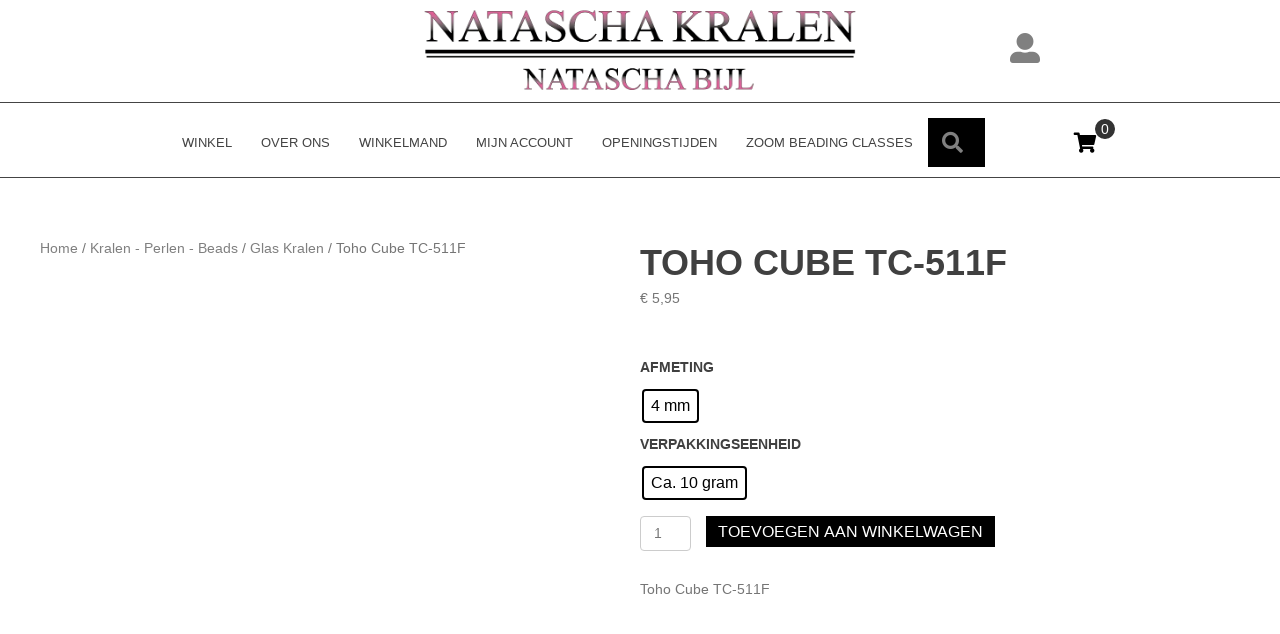

--- FILE ---
content_type: text/html; charset=UTF-8
request_url: https://nataschakralen.nl/product/toho-cube-tc-511f/
body_size: 39164
content:
<!DOCTYPE html><html lang="nl-NL"><head><script data-no-optimize="1">var litespeed_docref=sessionStorage.getItem("litespeed_docref");litespeed_docref&&(Object.defineProperty(document,"referrer",{get:function(){return litespeed_docref}}),sessionStorage.removeItem("litespeed_docref"));</script> <meta charset="UTF-8" /><meta name='viewport' content='width=device-width, initial-scale=1.0' /><meta http-equiv='X-UA-Compatible' content='IE=edge' /><link rel="profile" href="https://gmpg.org/xfn/11" /><meta name='robots' content='index, follow, max-image-preview:large, max-snippet:-1, max-video-preview:-1' /><title>Toho Cube TC-511F | nataschakralen.nl</title><link rel="canonical" href="https://nataschakralen.nl/product/toho-cube-tc-511f/" /><meta property="og:locale" content="nl_NL" /><meta property="og:type" content="article" /><meta property="og:title" content="Toho Cube TC-511F | nataschakralen.nl" /><meta property="og:description" content="Toho Cube TC-511F" /><meta property="og:url" content="https://nataschakralen.nl/product/toho-cube-tc-511f/" /><meta property="og:site_name" content="nataschakralen.nl" /><meta property="article:publisher" content="https://www.facebook.com/Nataschakralen" /><meta property="article:modified_time" content="2019-02-18T15:09:42+00:00" /><meta property="og:image" content="https://nataschakralen.nl/wp-content/uploads/2018/05/tc-511f.jpg" /><meta property="og:image:width" content="400" /><meta property="og:image:height" content="400" /><meta property="og:image:type" content="image/jpeg" /><meta name="twitter:card" content="summary_large_image" /> <script type="application/ld+json" class="yoast-schema-graph">{"@context":"https://schema.org","@graph":[{"@type":"WebPage","@id":"https://nataschakralen.nl/product/toho-cube-tc-511f/","url":"https://nataschakralen.nl/product/toho-cube-tc-511f/","name":"Toho Cube TC-511F | nataschakralen.nl","isPartOf":{"@id":"https://nataschakralen.nl/#website"},"primaryImageOfPage":{"@id":"https://nataschakralen.nl/product/toho-cube-tc-511f/#primaryimage"},"image":{"@id":"https://nataschakralen.nl/product/toho-cube-tc-511f/#primaryimage"},"thumbnailUrl":"https://nataschakralen.nl/wp-content/uploads/2018/05/tc-511f.jpg","datePublished":"2018-12-11T06:04:03+00:00","dateModified":"2019-02-18T15:09:42+00:00","breadcrumb":{"@id":"https://nataschakralen.nl/product/toho-cube-tc-511f/#breadcrumb"},"inLanguage":"nl-NL","potentialAction":[{"@type":"ReadAction","target":["https://nataschakralen.nl/product/toho-cube-tc-511f/"]}]},{"@type":"ImageObject","inLanguage":"nl-NL","@id":"https://nataschakralen.nl/product/toho-cube-tc-511f/#primaryimage","url":"https://nataschakralen.nl/wp-content/uploads/2018/05/tc-511f.jpg","contentUrl":"https://nataschakralen.nl/wp-content/uploads/2018/05/tc-511f.jpg","width":400,"height":400},{"@type":"BreadcrumbList","@id":"https://nataschakralen.nl/product/toho-cube-tc-511f/#breadcrumb","itemListElement":[{"@type":"ListItem","position":1,"name":"Home","item":"https://nataschakralen.nl/"},{"@type":"ListItem","position":2,"name":"Winkel","item":"https://nataschakralen.nl/winkel/"},{"@type":"ListItem","position":3,"name":"Toho Cube TC-511F"}]},{"@type":"WebSite","@id":"https://nataschakralen.nl/#website","url":"https://nataschakralen.nl/","name":"nataschakralen.nl","description":"Sierraden, Kralen, Miyuki, Toho, Preciosa, swarovski en veel meer","publisher":{"@id":"https://nataschakralen.nl/#organization"},"potentialAction":[{"@type":"SearchAction","target":{"@type":"EntryPoint","urlTemplate":"https://nataschakralen.nl/?s={search_term_string}"},"query-input":{"@type":"PropertyValueSpecification","valueRequired":true,"valueName":"search_term_string"}}],"inLanguage":"nl-NL"},{"@type":"Organization","@id":"https://nataschakralen.nl/#organization","name":"Nataschakralen","url":"https://nataschakralen.nl/","logo":{"@type":"ImageObject","inLanguage":"nl-NL","@id":"https://nataschakralen.nl/#/schema/logo/image/","url":"https://nataschakralen.nl/wp-content/uploads/2018/11/beeldmerk-natascha-kralen2.png","contentUrl":"https://nataschakralen.nl/wp-content/uploads/2018/11/beeldmerk-natascha-kralen2.png","width":512,"height":502,"caption":"Nataschakralen"},"image":{"@id":"https://nataschakralen.nl/#/schema/logo/image/"},"sameAs":["https://www.facebook.com/Nataschakralen","https://www.instagram.com/explore/locations/1016735410/natascha-kralen/","https://nl.pinterest.com/nataschakralen/?eq=nataschakralen&amp;amp;ampampampampetslf=NaN","https://www.youtube.com/channel/UC0_QLnmG2T_wyESNPZ7MXMA"]}]}</script> <link rel='dns-prefetch' href='//checkout.buckaroo.nl' /><link rel='dns-prefetch' href='//cdnjs.cloudflare.com' /><link rel='dns-prefetch' href='//fonts.googleapis.com' /><link href='https://fonts.gstatic.com' crossorigin rel='preconnect' /><link rel="alternate" type="application/rss+xml" title="nataschakralen.nl &raquo; feed" href="https://nataschakralen.nl/feed/" /><link rel="alternate" type="application/rss+xml" title="nataschakralen.nl &raquo; reacties feed" href="https://nataschakralen.nl/comments/feed/" /><link rel="alternate" title="oEmbed (JSON)" type="application/json+oembed" href="https://nataschakralen.nl/wp-json/oembed/1.0/embed?url=https%3A%2F%2Fnataschakralen.nl%2Fproduct%2Ftoho-cube-tc-511f%2F" /><link rel="alternate" title="oEmbed (XML)" type="text/xml+oembed" href="https://nataschakralen.nl/wp-json/oembed/1.0/embed?url=https%3A%2F%2Fnataschakralen.nl%2Fproduct%2Ftoho-cube-tc-511f%2F&#038;format=xml" /><link rel="preload" href="https://cdnjs.cloudflare.com/ajax/libs/foundicons/3.0.0/foundation-icons.woff" as="font" type="font/woff2" crossorigin="anonymous"><link rel="preload" href="https://nataschakralen.nl/wp-content/plugins/bb-plugin/fonts/fontawesome/5.15.4/webfonts/fa-solid-900.woff2" as="font" type="font/woff2" crossorigin="anonymous"><link rel="preload" href="https://nataschakralen.nl/wp-content/plugins/bb-plugin/fonts/fontawesome/5.15.4/webfonts/fa-regular-400.woff2" as="font" type="font/woff2" crossorigin="anonymous"><style id='wp-img-auto-sizes-contain-inline-css'>img:is([sizes=auto i],[sizes^="auto," i]){contain-intrinsic-size:3000px 1500px}
/*# sourceURL=wp-img-auto-sizes-contain-inline-css */</style><link data-optimized="2" rel="stylesheet" href="https://nataschakralen.nl/wp-content/litespeed/css/58924d24ed2923e614e605d04c861152.css?ver=1f7a4" /><style id='global-styles-inline-css'>:root{--wp--preset--aspect-ratio--square: 1;--wp--preset--aspect-ratio--4-3: 4/3;--wp--preset--aspect-ratio--3-4: 3/4;--wp--preset--aspect-ratio--3-2: 3/2;--wp--preset--aspect-ratio--2-3: 2/3;--wp--preset--aspect-ratio--16-9: 16/9;--wp--preset--aspect-ratio--9-16: 9/16;--wp--preset--color--black: #000000;--wp--preset--color--cyan-bluish-gray: #abb8c3;--wp--preset--color--white: #ffffff;--wp--preset--color--pale-pink: #f78da7;--wp--preset--color--vivid-red: #cf2e2e;--wp--preset--color--luminous-vivid-orange: #ff6900;--wp--preset--color--luminous-vivid-amber: #fcb900;--wp--preset--color--light-green-cyan: #7bdcb5;--wp--preset--color--vivid-green-cyan: #00d084;--wp--preset--color--pale-cyan-blue: #8ed1fc;--wp--preset--color--vivid-cyan-blue: #0693e3;--wp--preset--color--vivid-purple: #9b51e0;--wp--preset--color--fl-heading-text: #404040;--wp--preset--color--fl-body-bg: #f2f2f2;--wp--preset--color--fl-body-text: #757575;--wp--preset--color--fl-accent: #808080;--wp--preset--color--fl-accent-hover: #f224dd;--wp--preset--color--fl-topbar-bg: #ffffff;--wp--preset--color--fl-topbar-text: #757575;--wp--preset--color--fl-topbar-link: #2b7bb9;--wp--preset--color--fl-topbar-hover: #2b7bb9;--wp--preset--color--fl-header-bg: #ffffff;--wp--preset--color--fl-header-text: #757575;--wp--preset--color--fl-header-link: #757575;--wp--preset--color--fl-header-hover: #2b7bb9;--wp--preset--color--fl-nav-bg: #ffffff;--wp--preset--color--fl-nav-link: #757575;--wp--preset--color--fl-nav-hover: #2b7bb9;--wp--preset--color--fl-content-bg: #ffffff;--wp--preset--color--fl-footer-widgets-bg: #ffffff;--wp--preset--color--fl-footer-widgets-text: #757575;--wp--preset--color--fl-footer-widgets-link: #2b7bb9;--wp--preset--color--fl-footer-widgets-hover: #2b7bb9;--wp--preset--color--fl-footer-bg: #ffffff;--wp--preset--color--fl-footer-text: #757575;--wp--preset--color--fl-footer-link: #2b7bb9;--wp--preset--color--fl-footer-hover: #2b7bb9;--wp--preset--gradient--vivid-cyan-blue-to-vivid-purple: linear-gradient(135deg,rgb(6,147,227) 0%,rgb(155,81,224) 100%);--wp--preset--gradient--light-green-cyan-to-vivid-green-cyan: linear-gradient(135deg,rgb(122,220,180) 0%,rgb(0,208,130) 100%);--wp--preset--gradient--luminous-vivid-amber-to-luminous-vivid-orange: linear-gradient(135deg,rgb(252,185,0) 0%,rgb(255,105,0) 100%);--wp--preset--gradient--luminous-vivid-orange-to-vivid-red: linear-gradient(135deg,rgb(255,105,0) 0%,rgb(207,46,46) 100%);--wp--preset--gradient--very-light-gray-to-cyan-bluish-gray: linear-gradient(135deg,rgb(238,238,238) 0%,rgb(169,184,195) 100%);--wp--preset--gradient--cool-to-warm-spectrum: linear-gradient(135deg,rgb(74,234,220) 0%,rgb(151,120,209) 20%,rgb(207,42,186) 40%,rgb(238,44,130) 60%,rgb(251,105,98) 80%,rgb(254,248,76) 100%);--wp--preset--gradient--blush-light-purple: linear-gradient(135deg,rgb(255,206,236) 0%,rgb(152,150,240) 100%);--wp--preset--gradient--blush-bordeaux: linear-gradient(135deg,rgb(254,205,165) 0%,rgb(254,45,45) 50%,rgb(107,0,62) 100%);--wp--preset--gradient--luminous-dusk: linear-gradient(135deg,rgb(255,203,112) 0%,rgb(199,81,192) 50%,rgb(65,88,208) 100%);--wp--preset--gradient--pale-ocean: linear-gradient(135deg,rgb(255,245,203) 0%,rgb(182,227,212) 50%,rgb(51,167,181) 100%);--wp--preset--gradient--electric-grass: linear-gradient(135deg,rgb(202,248,128) 0%,rgb(113,206,126) 100%);--wp--preset--gradient--midnight: linear-gradient(135deg,rgb(2,3,129) 0%,rgb(40,116,252) 100%);--wp--preset--font-size--small: 13px;--wp--preset--font-size--medium: 20px;--wp--preset--font-size--large: 36px;--wp--preset--font-size--x-large: 42px;--wp--preset--spacing--20: 0.44rem;--wp--preset--spacing--30: 0.67rem;--wp--preset--spacing--40: 1rem;--wp--preset--spacing--50: 1.5rem;--wp--preset--spacing--60: 2.25rem;--wp--preset--spacing--70: 3.38rem;--wp--preset--spacing--80: 5.06rem;--wp--preset--shadow--natural: 6px 6px 9px rgba(0, 0, 0, 0.2);--wp--preset--shadow--deep: 12px 12px 50px rgba(0, 0, 0, 0.4);--wp--preset--shadow--sharp: 6px 6px 0px rgba(0, 0, 0, 0.2);--wp--preset--shadow--outlined: 6px 6px 0px -3px rgb(255, 255, 255), 6px 6px rgb(0, 0, 0);--wp--preset--shadow--crisp: 6px 6px 0px rgb(0, 0, 0);}:where(.is-layout-flex){gap: 0.5em;}:where(.is-layout-grid){gap: 0.5em;}body .is-layout-flex{display: flex;}.is-layout-flex{flex-wrap: wrap;align-items: center;}.is-layout-flex > :is(*, div){margin: 0;}body .is-layout-grid{display: grid;}.is-layout-grid > :is(*, div){margin: 0;}:where(.wp-block-columns.is-layout-flex){gap: 2em;}:where(.wp-block-columns.is-layout-grid){gap: 2em;}:where(.wp-block-post-template.is-layout-flex){gap: 1.25em;}:where(.wp-block-post-template.is-layout-grid){gap: 1.25em;}.has-black-color{color: var(--wp--preset--color--black) !important;}.has-cyan-bluish-gray-color{color: var(--wp--preset--color--cyan-bluish-gray) !important;}.has-white-color{color: var(--wp--preset--color--white) !important;}.has-pale-pink-color{color: var(--wp--preset--color--pale-pink) !important;}.has-vivid-red-color{color: var(--wp--preset--color--vivid-red) !important;}.has-luminous-vivid-orange-color{color: var(--wp--preset--color--luminous-vivid-orange) !important;}.has-luminous-vivid-amber-color{color: var(--wp--preset--color--luminous-vivid-amber) !important;}.has-light-green-cyan-color{color: var(--wp--preset--color--light-green-cyan) !important;}.has-vivid-green-cyan-color{color: var(--wp--preset--color--vivid-green-cyan) !important;}.has-pale-cyan-blue-color{color: var(--wp--preset--color--pale-cyan-blue) !important;}.has-vivid-cyan-blue-color{color: var(--wp--preset--color--vivid-cyan-blue) !important;}.has-vivid-purple-color{color: var(--wp--preset--color--vivid-purple) !important;}.has-black-background-color{background-color: var(--wp--preset--color--black) !important;}.has-cyan-bluish-gray-background-color{background-color: var(--wp--preset--color--cyan-bluish-gray) !important;}.has-white-background-color{background-color: var(--wp--preset--color--white) !important;}.has-pale-pink-background-color{background-color: var(--wp--preset--color--pale-pink) !important;}.has-vivid-red-background-color{background-color: var(--wp--preset--color--vivid-red) !important;}.has-luminous-vivid-orange-background-color{background-color: var(--wp--preset--color--luminous-vivid-orange) !important;}.has-luminous-vivid-amber-background-color{background-color: var(--wp--preset--color--luminous-vivid-amber) !important;}.has-light-green-cyan-background-color{background-color: var(--wp--preset--color--light-green-cyan) !important;}.has-vivid-green-cyan-background-color{background-color: var(--wp--preset--color--vivid-green-cyan) !important;}.has-pale-cyan-blue-background-color{background-color: var(--wp--preset--color--pale-cyan-blue) !important;}.has-vivid-cyan-blue-background-color{background-color: var(--wp--preset--color--vivid-cyan-blue) !important;}.has-vivid-purple-background-color{background-color: var(--wp--preset--color--vivid-purple) !important;}.has-black-border-color{border-color: var(--wp--preset--color--black) !important;}.has-cyan-bluish-gray-border-color{border-color: var(--wp--preset--color--cyan-bluish-gray) !important;}.has-white-border-color{border-color: var(--wp--preset--color--white) !important;}.has-pale-pink-border-color{border-color: var(--wp--preset--color--pale-pink) !important;}.has-vivid-red-border-color{border-color: var(--wp--preset--color--vivid-red) !important;}.has-luminous-vivid-orange-border-color{border-color: var(--wp--preset--color--luminous-vivid-orange) !important;}.has-luminous-vivid-amber-border-color{border-color: var(--wp--preset--color--luminous-vivid-amber) !important;}.has-light-green-cyan-border-color{border-color: var(--wp--preset--color--light-green-cyan) !important;}.has-vivid-green-cyan-border-color{border-color: var(--wp--preset--color--vivid-green-cyan) !important;}.has-pale-cyan-blue-border-color{border-color: var(--wp--preset--color--pale-cyan-blue) !important;}.has-vivid-cyan-blue-border-color{border-color: var(--wp--preset--color--vivid-cyan-blue) !important;}.has-vivid-purple-border-color{border-color: var(--wp--preset--color--vivid-purple) !important;}.has-vivid-cyan-blue-to-vivid-purple-gradient-background{background: var(--wp--preset--gradient--vivid-cyan-blue-to-vivid-purple) !important;}.has-light-green-cyan-to-vivid-green-cyan-gradient-background{background: var(--wp--preset--gradient--light-green-cyan-to-vivid-green-cyan) !important;}.has-luminous-vivid-amber-to-luminous-vivid-orange-gradient-background{background: var(--wp--preset--gradient--luminous-vivid-amber-to-luminous-vivid-orange) !important;}.has-luminous-vivid-orange-to-vivid-red-gradient-background{background: var(--wp--preset--gradient--luminous-vivid-orange-to-vivid-red) !important;}.has-very-light-gray-to-cyan-bluish-gray-gradient-background{background: var(--wp--preset--gradient--very-light-gray-to-cyan-bluish-gray) !important;}.has-cool-to-warm-spectrum-gradient-background{background: var(--wp--preset--gradient--cool-to-warm-spectrum) !important;}.has-blush-light-purple-gradient-background{background: var(--wp--preset--gradient--blush-light-purple) !important;}.has-blush-bordeaux-gradient-background{background: var(--wp--preset--gradient--blush-bordeaux) !important;}.has-luminous-dusk-gradient-background{background: var(--wp--preset--gradient--luminous-dusk) !important;}.has-pale-ocean-gradient-background{background: var(--wp--preset--gradient--pale-ocean) !important;}.has-electric-grass-gradient-background{background: var(--wp--preset--gradient--electric-grass) !important;}.has-midnight-gradient-background{background: var(--wp--preset--gradient--midnight) !important;}.has-small-font-size{font-size: var(--wp--preset--font-size--small) !important;}.has-medium-font-size{font-size: var(--wp--preset--font-size--medium) !important;}.has-large-font-size{font-size: var(--wp--preset--font-size--large) !important;}.has-x-large-font-size{font-size: var(--wp--preset--font-size--x-large) !important;}
/*# sourceURL=global-styles-inline-css */</style><style id='classic-theme-styles-inline-css'>/*! This file is auto-generated */
.wp-block-button__link{color:#fff;background-color:#32373c;border-radius:9999px;box-shadow:none;text-decoration:none;padding:calc(.667em + 2px) calc(1.333em + 2px);font-size:1.125em}.wp-block-file__button{background:#32373c;color:#fff;text-decoration:none}
/*# sourceURL=/wp-includes/css/classic-themes.min.css */</style><style id='woocommerce-inline-inline-css'>.woocommerce form .form-row .required { visibility: visible; }
/*# sourceURL=woocommerce-inline-inline-css */</style><link rel='stylesheet' id='foundation-icons-css' href='https://cdnjs.cloudflare.com/ajax/libs/foundicons/3.0.0/foundation-icons.css?ver=2.10.0.5' media='all' /><style id='woo-variation-swatches-inline-css'>:root {
--wvs-tick:url("data:image/svg+xml;utf8,%3Csvg filter='drop-shadow(0px 0px 2px rgb(0 0 0 / .8))' xmlns='http://www.w3.org/2000/svg'  viewBox='0 0 30 30'%3E%3Cpath fill='none' stroke='%23ffffff' stroke-linecap='round' stroke-linejoin='round' stroke-width='4' d='M4 16L11 23 27 7'/%3E%3C/svg%3E");

--wvs-cross:url("data:image/svg+xml;utf8,%3Csvg filter='drop-shadow(0px 0px 5px rgb(255 255 255 / .6))' xmlns='http://www.w3.org/2000/svg' width='72px' height='72px' viewBox='0 0 24 24'%3E%3Cpath fill='none' stroke='%23ff0000' stroke-linecap='round' stroke-width='0.6' d='M5 5L19 19M19 5L5 19'/%3E%3C/svg%3E");
--wvs-single-product-item-width:30px;
--wvs-single-product-item-height:30px;
--wvs-single-product-item-font-size:16px}
/*# sourceURL=woo-variation-swatches-inline-css */</style> <script id="wc-add-to-cart-js-extra" type="litespeed/javascript">var wc_add_to_cart_params={"ajax_url":"/wp-admin/admin-ajax.php","wc_ajax_url":"/?wc-ajax=%%endpoint%%","i18n_view_cart":"Bekijk winkelwagen","cart_url":"https://nataschakralen.nl/winkelmand/","is_cart":"","cart_redirect_after_add":"no"}</script> <script id="wc-single-product-js-extra" type="litespeed/javascript">var wc_single_product_params={"i18n_required_rating_text":"Selecteer een waardering","i18n_rating_options":["1 van de 5 sterren","2 van de 5 sterren","3 van de 5 sterren","4 van de 5 sterren","5 van de 5 sterren"],"i18n_product_gallery_trigger_text":"Afbeeldinggalerij in volledig scherm bekijken","review_rating_required":"yes","flexslider":{"rtl":!1,"animation":"slide","smoothHeight":!0,"directionNav":!1,"controlNav":"thumbnails","slideshow":!1,"animationSpeed":500,"animationLoop":!1,"allowOneSlide":!1},"zoom_enabled":"1","zoom_options":[],"photoswipe_enabled":"1","photoswipe_options":{"shareEl":!1,"closeOnScroll":!1,"history":!1,"hideAnimationDuration":0,"showAnimationDuration":0},"flexslider_enabled":"1"}</script> <script id="woocommerce-js-extra" type="litespeed/javascript">var woocommerce_params={"ajax_url":"/wp-admin/admin-ajax.php","wc_ajax_url":"/?wc-ajax=%%endpoint%%","i18n_password_show":"Wachtwoord weergeven","i18n_password_hide":"Wachtwoord verbergen"}</script> <script id="buckaroo_sdk-js-extra" type="litespeed/javascript">var buckaroo_global={"ajax_url":"https://nataschakralen.nl/","idin_i18n":{"general_error":"Something went wrong while processing your identification.","bank_required":"You need to select your bank!"},"payByBankLogos":{"ABNANL2A":"https://nataschakralen.nl/wp-content/plugins/wc-buckaroo-bpe-gateway//library/buckaroo_images/ideal/abnamro.svg","ASNBNL21":"https://nataschakralen.nl/wp-content/plugins/wc-buckaroo-bpe-gateway//library/buckaroo_images/ideal/asnbank.svg","INGBNL2A":"https://nataschakralen.nl/wp-content/plugins/wc-buckaroo-bpe-gateway//library/buckaroo_images/ideal/ing.svg","RABONL2U":"https://nataschakralen.nl/wp-content/plugins/wc-buckaroo-bpe-gateway//library/buckaroo_images/ideal/rabobank.svg","SNSBNL2A":"https://nataschakralen.nl/wp-content/plugins/wc-buckaroo-bpe-gateway//library/buckaroo_images/ideal/sns.svg","RBRBNL21":"https://nataschakralen.nl/wp-content/plugins/wc-buckaroo-bpe-gateway//library/buckaroo_images/ideal/regiobank.svg","KNABNL2H":"https://nataschakralen.nl/wp-content/plugins/wc-buckaroo-bpe-gateway//library/buckaroo_images/ideal/knab.svg","NTSBDEB1":"https://nataschakralen.nl/wp-content/plugins/wc-buckaroo-bpe-gateway//library/buckaroo_images/ideal/n26.svg"},"creditCardIssuers":[],"locale":"nl_NL"}</script> <script type="litespeed/javascript" data-src="https://checkout.buckaroo.nl/api/buckaroosdk/script?ver=4.6.1" id="buckaroo_sdk-js"></script> <link rel="https://api.w.org/" href="https://nataschakralen.nl/wp-json/" /><link rel="alternate" title="JSON" type="application/json" href="https://nataschakralen.nl/wp-json/wp/v2/product/22279" /><link rel="EditURI" type="application/rsd+xml" title="RSD" href="https://nataschakralen.nl/xmlrpc.php?rsd" /><meta name="generator" content="WordPress 6.9" /><meta name="generator" content="WooCommerce 10.4.3" /><link rel='shortlink' href='https://nataschakralen.nl/?p=22279' /> <script type="litespeed/javascript">var bb_powerpack={version:'2.40.9',getAjaxUrl:function(){return atob('aHR0cHM6Ly9uYXRhc2NoYWtyYWxlbi5ubC93cC1hZG1pbi9hZG1pbi1hamF4LnBocA==')},callback:function(){},mapMarkerData:{},post_id:'22279',search_term:'',current_page:'https://nataschakralen.nl/product/toho-cube-tc-511f/',conditionals:{is_front_page:!1,is_home:!1,is_archive:!1,current_post_type:'',is_tax:!1,is_author:!1,current_author:!1,is_search:!1,}}</script> <script type="litespeed/javascript">var woopack_config={"ajaxurl":"https:\/\/nataschakralen.nl\/wp-admin\/admin-ajax.php","page":0,"current_page":"https:\/\/nataschakralen.nl\/product\/toho-cube-tc-511f\/","woo_url":"https:\/\/nataschakralen.nl\/wp-content\/plugins\/woocommerce\/","conditionals":{"is_archive":!1,"is_tax":!1,"is_author":!1,"is_search":!1}}</script> <noscript><style>.woocommerce-product-gallery{ opacity: 1 !important; }</style></noscript><link rel="icon" href="https://nataschakralen.nl/wp-content/uploads/2018/11/beeldmerk-natascha-kralen2-32x32.png" sizes="32x32" /><link rel="icon" href="https://nataschakralen.nl/wp-content/uploads/2018/11/beeldmerk-natascha-kralen2-192x192.png" sizes="192x192" /><link rel="apple-touch-icon" href="https://nataschakralen.nl/wp-content/uploads/2018/11/beeldmerk-natascha-kralen2-180x180.png" /><meta name="msapplication-TileImage" content="https://nataschakralen.nl/wp-content/uploads/2018/11/beeldmerk-natascha-kralen2-270x270.png" /></head><body class="wp-singular product-template-default single single-product postid-22279 wp-theme-bb-theme wp-child-theme-bb-theme-child theme-bb-theme fl-builder-2-10-0-5 fl-themer-1-5-2-1-20251125200437 fl-theme-1-7-19 fl-no-js woocommerce woocommerce-page woocommerce-no-js fl-theme-builder-header fl-theme-builder-header-header fl-theme-builder-footer fl-theme-builder-footer-footer fl-theme-builder-singular fl-theme-builder-singular-product-pagina woo-variation-swatches wvs-behavior-blur wvs-theme-bb-theme-child wvs-show-label wvs-tooltip fl-framework-base fl-preset-default fl-full-width fl-search-active woo-4 woo-products-per-page-16" itemscope="itemscope" itemtype="https://schema.org/WebPage">
<a aria-label="Spring naar content" class="fl-screen-reader-text" href="#fl-main-content">Spring naar content</a><div class="fl-page"><header class="fl-builder-content fl-builder-content-68671 fl-builder-global-templates-locked" data-post-id="68671" data-type="header" data-sticky="1" data-sticky-on="" data-sticky-breakpoint="medium" data-shrink="1" data-overlay="0" data-overlay-bg="transparent" data-shrink-image-height="50px" role="banner" itemscope="itemscope" itemtype="http://schema.org/WPHeader"><div class="fl-row fl-row-full-width fl-row-bg-color fl-node-a7f2mwpsjb63 fl-row-default-height fl-row-align-center fl-visible-desktop fl-visible-large fl-visible-medium" data-node="a7f2mwpsjb63"><div class="fl-row-content-wrap"><div class="fl-row-content fl-row-fixed-width fl-node-content"><div class="fl-col-group fl-node-cvro5mtkxb3s fl-col-group-equal-height fl-col-group-align-center" data-node="cvro5mtkxb3s"><div class="fl-col fl-node-muozjxqgicdt fl-col-bg-color fl-col-small" data-node="muozjxqgicdt"><div class="fl-col-content fl-node-content"></div></div><div class="fl-col fl-node-h4fgb8l1073j fl-col-bg-color fl-col-small" data-node="h4fgb8l1073j"><div class="fl-col-content fl-node-content"><div class="fl-module fl-module-photo fl-node-hnaf92wk7xyj" data-node="hnaf92wk7xyj"><div class="fl-module-content fl-node-content"><div role="figure" class="fl-photo fl-photo-align-center" itemscope itemtype="https://schema.org/ImageObject"><div class="fl-photo-content fl-photo-img-png">
<img loading="lazy" decoding="async" class="fl-photo-img wp-image-13571 size-full" src="https://nataschakralen.nl/wp-content/uploads/2018/11/logo-natascha-kralen1.png" alt="logo-natascha-kralen1" height="209" width="1000" title="logo-natascha-kralen1"  data-no-lazy="1" itemprop="image" srcset="https://nataschakralen.nl/wp-content/uploads/2018/11/logo-natascha-kralen1.png 1000w, https://nataschakralen.nl/wp-content/uploads/2018/11/logo-natascha-kralen1-750x157.png 750w, https://nataschakralen.nl/wp-content/uploads/2018/11/logo-natascha-kralen1-300x63.png 300w, https://nataschakralen.nl/wp-content/uploads/2018/11/logo-natascha-kralen1-768x161.png 768w" sizes="auto, (max-width: 1000px) 100vw, 1000px" /></div></div></div></div></div></div><div class="fl-col fl-node-t7c4y60o193e fl-col-bg-color fl-col-small" data-node="t7c4y60o193e"><div class="fl-col-content fl-node-content"><div class="fl-module fl-module-icon fl-node-3tuflkoq2cgw" data-node="3tuflkoq2cgw"><div class="fl-module-content fl-node-content"><div class="fl-icon-wrap">
<span class="fl-icon">
<a href="https://nataschakralen.nl/mijn-account/" target="_self">
<i class="fas fa-user-alt" aria-hidden="true"></i>
</a>
</span></div></div></div></div></div></div></div></div></div><div class="fl-row fl-row-full-width fl-row-bg-color fl-node-b4sr75hl6na1 fl-row-default-height fl-row-align-center" data-node="b4sr75hl6na1"><div class="fl-row-content-wrap"><div class="fl-row-content fl-row-fixed-width fl-node-content"><div class="fl-col-group fl-node-v2qx17mzn6l5 fl-col-group-equal-height fl-col-group-align-center fl-col-group-custom-width" data-node="v2qx17mzn6l5"><div class="fl-col fl-node-lahkoew32uvd fl-col-bg-color fl-col-small-custom-width" data-node="lahkoew32uvd"><div class="fl-col-content fl-node-content"><div class="fl-module fl-module-menu fl-node-eq0o8tuh4561" data-node="eq0o8tuh4561"><div class="fl-module-content fl-node-content"><div class="fl-menu fl-menu-responsive-toggle-mobile fl-menu-search-enabled">
<button class="fl-menu-mobile-toggle hamburger fl-content-ui-button" aria-haspopup="menu" aria-label="Menu"><span class="fl-menu-icon svg-container"><svg version="1.1" class="hamburger-menu" xmlns="http://www.w3.org/2000/svg" xmlns:xlink="http://www.w3.org/1999/xlink" viewBox="0 0 512 512">
<rect class="fl-hamburger-menu-top" width="512" height="102"/>
<rect class="fl-hamburger-menu-middle" y="205" width="512" height="102"/>
<rect class="fl-hamburger-menu-bottom" y="410" width="512" height="102"/>
</svg>
</span></button><div class="fl-clear"></div><nav role="navigation" aria-label="Menu" itemscope="itemscope" itemtype="https://schema.org/SiteNavigationElement"><ul id="menu-hoofdmenu-nederlands" class="menu fl-menu-horizontal fl-toggle-arrows"><li id="menu-item-68718" class="menu-item menu-item-type-post_type menu-item-object-page menu-item-home"><a role="menuitem" href="https://nataschakralen.nl/">Winkel</a></li><li id="menu-item-357" class="menu-item menu-item-type-post_type menu-item-object-page"><a role="menuitem" href="https://nataschakralen.nl/over-ons-2/">Over ons</a></li><li id="menu-item-55" class="menu-item menu-item-type-post_type menu-item-object-page"><a role="menuitem" href="https://nataschakralen.nl/winkelmand/">Winkelmand</a></li><li id="menu-item-54" class="menu-item menu-item-type-post_type menu-item-object-page"><a role="menuitem" href="https://nataschakralen.nl/mijn-account/">Mijn account</a></li><li id="menu-item-117" class="menu-item menu-item-type-post_type menu-item-object-page"><a role="menuitem" href="https://nataschakralen.nl/contact-2/">Openingstijden</a></li><li id="menu-item-49869" class="menu-item menu-item-type-taxonomy menu-item-object-product_cat"><a role="menuitem" href="https://nataschakralen.nl/product-categorie/zoom-beading-classes/">Zoom Beading Classes</a></li><li class='menu-item fl-menu-search-item'><div class="fl-search-form fl-search-form-button fl-search-button-reveal fl-search-button-center fl-search-form-width-full"
><div class="fl-search-form-wrap"><div class="fl-search-form-fields"><div class="fl-search-form-input-wrap"><form role="search" aria-label="Search form" method="get" action="https://nataschakralen.nl/"><div class="fl-form-field">
<input type="search" aria-label="Search input" class="fl-search-text" placeholder="Zoeken..." value="" name="s" /></div></form></div><div  class="fl-button-wrap fl-button-width-auto fl-button-center fl-button-has-icon">
<a role="button" tabindex="0"     class="fl-button" >
<i class="fl-button-icon fl-button-icon-before fas fa-search" aria-hidden="true"></i>
<span class="fl-button-text"><span class="sr-only">Zoeken</span></span>
</a role=&quot;button&quot; tabindex=&quot;0&quot;></div></div></div></div></li></ul></nav></div></div></div></div></div><div class="fl-col fl-node-brky4gej58mt fl-col-bg-color fl-col-small" data-node="brky4gej58mt"><div class="fl-col-content fl-node-content"><div class="fl-module fl-module-mini-cart fl-node-kdn9yce4svab" data-node="kdn9yce4svab"><div class="fl-module-content fl-node-content"><div class="woopack-mini-cart woopack-desktop-align-left woocommerce"><div class="woopack-cart-button">
<a class="woopack-cart-contents woopack-cart-icon" href="#" title="View your shopping cart" data-target="on-hover">
<span class="cart-button-wrap">
<span class="cart-contents-icon fa fa-shopping-cart"></span>
</span><span class="cart-contents-count">
<span class="cart-counter">0</span>
</span>
</a></div><div class="woopack-cart-items"><div class="widget_shopping_cart_content"><p class="woocommerce-mini-cart__empty-message">Geen producten in de winkelwagen.</p></div></div></div></div></div></div></div></div></div></div></div></header><div id="fl-main-content" class="fl-page-content" itemprop="mainContentOfPage" role="main"><div class="woocommerce-notices-wrapper"></div><div class="fl-builder-content fl-builder-content-68699 fl-builder-global-templates-locked product type-product post-22279 status-publish first instock product_cat-glas-kralen product_cat-toho product_cat-toho-cube has-post-thumbnail taxable shipping-taxable purchasable product-type-variable has-default-attributes" data-post-id="68699"><div class="fl-row fl-row-full-width fl-row-bg-none fl-node-nki2sj8xrb0y fl-row-default-height fl-row-align-center" data-node="nki2sj8xrb0y"><div class="fl-row-content-wrap"><div class="fl-row-content fl-row-fixed-width fl-node-content"><div class="fl-col-group fl-node-lvpkm8f6ju0y" data-node="lvpkm8f6ju0y"><div class="fl-col fl-node-motde5p6g1yz fl-col-bg-color fl-col-small" data-node="motde5p6g1yz"><div class="fl-col-content fl-node-content"><div class="fl-module fl-module-fl-woo-breadcrumb fl-node-t0ev982hbgix" data-node="t0ev982hbgix"><div class="fl-module-content fl-node-content"><nav class="woocommerce-breadcrumb" aria-label="Breadcrumb"><a href="https://nataschakralen.nl">Home</a>&nbsp;&#47;&nbsp;<a href="https://nataschakralen.nl/product-categorie/kralen-perlen-beads/">Kralen - Perlen - Beads</a>&nbsp;&#47;&nbsp;<a href="https://nataschakralen.nl/product-categorie/kralen-perlen-beads/glas-kralen/">Glas Kralen</a>&nbsp;&#47;&nbsp;Toho Cube TC-511F</nav></div></div><div class="fl-module fl-module-fl-woo-product-images fl-node-2l0agmfok8xd" data-node="2l0agmfok8xd"><div class="fl-module-content fl-node-content"><div class="woocommerce-product-gallery woocommerce-product-gallery--with-images woocommerce-product-gallery--columns-4 images" data-columns="4" style="opacity: 0; transition: opacity .25s ease-in-out;"><div class="woocommerce-product-gallery__wrapper"><div data-thumb="https://nataschakralen.nl/wp-content/uploads/2018/05/tc-511f.jpg" data-thumb-alt="Toho Cube TC-511F" data-thumb-srcset="https://nataschakralen.nl/wp-content/uploads/2018/05/tc-511f.jpg.webp 400w, https://nataschakralen.nl/wp-content/uploads/2018/05/tc-511f-100x100.jpg.webp 100w, https://nataschakralen.nl/wp-content/uploads/2018/05/tc-511f-150x150.jpg.webp 150w, https://nataschakralen.nl/wp-content/uploads/2018/05/tc-511f-300x300.jpg.webp 300w, https://nataschakralen.nl/wp-content/uploads/2018/05/tc-511f-750x750.jpg.webp 750w, https://nataschakralen.nl/wp-content/uploads/2018/05/tc-511f-600x600.jpg.webp 600w, https://nataschakralen.nl/wp-content/uploads/2018/05/tc-511f-266x266.jpg.webp 266w, https://nataschakralen.nl/wp-content/uploads/2018/05/tc-511f-50x50.jpg.webp 50w"  data-thumb-sizes="(max-width: 400px) 100vw, 400px" class="woocommerce-product-gallery__image"><a href="https://nataschakralen.nl/wp-content/uploads/2018/05/tc-511f.jpg"><img width="750" height="750" src="https://nataschakralen.nl/wp-content/uploads/2018/05/tc-511f-750x750.jpg" class="wp-post-image" alt="Toho Cube TC-511F" data-caption="" data-src="https://nataschakralen.nl/wp-content/uploads/2018/05/tc-511f.jpg" data-large_image="https://nataschakralen.nl/wp-content/uploads/2018/05/tc-511f.jpg" data-large_image_width="400" data-large_image_height="400" decoding="async" loading="lazy" srcset="https://nataschakralen.nl/wp-content/uploads/2018/05/tc-511f-750x750.jpg.webp 750w, https://nataschakralen.nl/wp-content/uploads/2018/05/tc-511f-100x100.jpg.webp 100w, https://nataschakralen.nl/wp-content/uploads/2018/05/tc-511f-150x150.jpg.webp 150w, https://nataschakralen.nl/wp-content/uploads/2018/05/tc-511f-300x300.jpg.webp 300w, https://nataschakralen.nl/wp-content/uploads/2018/05/tc-511f-600x600.jpg.webp 600w, https://nataschakralen.nl/wp-content/uploads/2018/05/tc-511f-266x266.jpg.webp 266w, https://nataschakralen.nl/wp-content/uploads/2018/05/tc-511f-50x50.jpg.webp 50w, https://nataschakralen.nl/wp-content/uploads/2018/05/tc-511f.jpg.webp 400w" sizes="auto, (max-width: 750px) 100vw, 750px" /></a></div></div></div></div></div></div></div><div class="fl-col fl-node-43p7tymqznjo fl-col-bg-color fl-col-small" data-node="43p7tymqznjo"><div class="fl-col-content fl-node-content"><div class="fl-module fl-module-heading fl-node-79qewlijhxvp" data-node="79qewlijhxvp"><div class="fl-module-content fl-node-content"><h1 class="fl-heading">
<span class="fl-heading-text">Toho Cube TC-511F</span></h1></div></div><div class="fl-module fl-module-fl-woo-product-price fl-node-dgmez4x62o8c" data-node="dgmez4x62o8c"><div class="fl-module-content fl-node-content"><p class="price"><span class="woocommerce-Price-amount amount"><bdi><span class="woocommerce-Price-currencySymbol">&euro;</span>&nbsp;5,95</bdi></span></p></div></div><div class="fl-module fl-module-fl-woo-product-description fl-node-6xrbmzvk1est" data-node="6xrbmzvk1est"><div class="fl-module-content fl-node-content"></div></div><div class="fl-module fl-module-fl-woo-cart-button fl-node-s7itjx8evflp" data-node="s7itjx8evflp"><div class="fl-module-content fl-node-content"><form class="variations_form cart" method="post" enctype='multipart/form-data'
data-product_id="22279"
data-galleries="{&quot;default_gallery&quot;:[{&quot;single&quot;:&quot;https:\/\/nataschakralen.nl\/wp-content\/uploads\/2018\/05\/tc-511f-750x750.jpg&quot;,&quot;thumbnail&quot;:&quot;https:\/\/nataschakralen.nl\/wp-content\/uploads\/2018\/05\/tc-511f-100x100.jpg&quot;,&quot;data-src&quot;:&quot;https:\/\/nataschakralen.nl\/wp-content\/uploads\/2018\/05\/tc-511f.jpg&quot;,&quot;data-large_image&quot;:&quot;https:\/\/nataschakralen.nl\/wp-content\/uploads\/2018\/05\/tc-511f.jpg&quot;,&quot;data-large_image_width&quot;:400,&quot;data-large_image_height&quot;:400}]}"
data-product_variations="[{&quot;attributes&quot;:{&quot;attribute_pa_afmeting&quot;:&quot;4-mm&quot;,&quot;attribute_pa_verpakkingseenheid&quot;:&quot;ca-10-gram&quot;},&quot;availability_html&quot;:&quot;&quot;,&quot;backorders_allowed&quot;:false,&quot;dimensions&quot;:{&quot;length&quot;:&quot;&quot;,&quot;width&quot;:&quot;&quot;,&quot;height&quot;:&quot;&quot;},&quot;dimensions_html&quot;:&quot;N\/B&quot;,&quot;display_price&quot;:5.95,&quot;display_regular_price&quot;:5.95,&quot;image&quot;:{&quot;title&quot;:&quot;tc-511f&quot;,&quot;caption&quot;:&quot;&quot;,&quot;url&quot;:&quot;https:\/\/nataschakralen.nl\/wp-content\/uploads\/2018\/05\/tc-511f.jpg&quot;,&quot;alt&quot;:&quot;tc-511f&quot;,&quot;src&quot;:&quot;https:\/\/nataschakralen.nl\/wp-content\/uploads\/2018\/05\/tc-511f-750x750.jpg&quot;,&quot;srcset&quot;:&quot;https:\/\/nataschakralen.nl\/wp-content\/uploads\/2018\/05\/tc-511f-750x750.jpg.webp 750w, https:\/\/nataschakralen.nl\/wp-content\/uploads\/2018\/05\/tc-511f-100x100.jpg.webp 100w, https:\/\/nataschakralen.nl\/wp-content\/uploads\/2018\/05\/tc-511f-150x150.jpg.webp 150w, https:\/\/nataschakralen.nl\/wp-content\/uploads\/2018\/05\/tc-511f-300x300.jpg.webp 300w, https:\/\/nataschakralen.nl\/wp-content\/uploads\/2018\/05\/tc-511f-600x600.jpg.webp 600w, https:\/\/nataschakralen.nl\/wp-content\/uploads\/2018\/05\/tc-511f-266x266.jpg.webp 266w, https:\/\/nataschakralen.nl\/wp-content\/uploads\/2018\/05\/tc-511f-50x50.jpg.webp 50w, https:\/\/nataschakralen.nl\/wp-content\/uploads\/2018\/05\/tc-511f.jpg.webp 400w&quot;,&quot;sizes&quot;:&quot;(max-width: 750px) 100vw, 750px&quot;,&quot;full_src&quot;:&quot;https:\/\/nataschakralen.nl\/wp-content\/uploads\/2018\/05\/tc-511f.jpg&quot;,&quot;full_src_w&quot;:400,&quot;full_src_h&quot;:400,&quot;gallery_thumbnail_src&quot;:&quot;https:\/\/nataschakralen.nl\/wp-content\/uploads\/2018\/05\/tc-511f-100x100.jpg&quot;,&quot;gallery_thumbnail_src_w&quot;:100,&quot;gallery_thumbnail_src_h&quot;:100,&quot;thumb_src&quot;:&quot;https:\/\/nataschakralen.nl\/wp-content\/uploads\/2018\/05\/tc-511f-600x600.jpg&quot;,&quot;thumb_src_w&quot;:600,&quot;thumb_src_h&quot;:600,&quot;src_w&quot;:750,&quot;src_h&quot;:750},&quot;image_id&quot;:8347,&quot;is_downloadable&quot;:false,&quot;is_in_stock&quot;:true,&quot;is_purchasable&quot;:true,&quot;is_sold_individually&quot;:&quot;no&quot;,&quot;is_virtual&quot;:false,&quot;max_qty&quot;:&quot;&quot;,&quot;min_qty&quot;:1,&quot;price_html&quot;:&quot;&quot;,&quot;sku&quot;:&quot;TC-4-511F 10 gram&quot;,&quot;variation_description&quot;:&quot;&lt;p&gt;TC-04-511F Higher Metallic  Frosted  Mediteranian Blue   &lt;\/p&gt;\n&quot;,&quot;variation_id&quot;:22468,&quot;variation_is_active&quot;:true,&quot;variation_is_visible&quot;:true,&quot;weight&quot;:&quot;10&quot;,&quot;weight_html&quot;:&quot;10 g&quot;,&quot;_myparcel_hs_code_variation&quot;:&quot;&quot;,&quot;_myparcel_country_of_origin_variation&quot;:&quot;&quot;}]"><div data-product_id="22279" data-threshold_min="1000" data-threshold_max="100" data-total="1"><div class="variations"><div class="swatch is-select"><h4 class="swatch__title">Afmeting</h4><div class="value">
<select style="display:none" id="pa_afmeting" class=" woo-variation-raw-select" name="attribute_pa_afmeting" data-attribute_name="attribute_pa_afmeting" data-show_option_none="yes"><option value="">Kies een optie</option><option value="4-mm"  selected='selected'>4 mm</option></select><ul role="radiogroup" aria-label="Afmeting" class="variable-items-wrapper button-variable-items-wrapper wvs-style-squared" data-attribute_name="attribute_pa_afmeting" data-attribute_values="[&quot;4-mm&quot;]"><li aria-checked="true" tabindex="0" data-attribute_name="attribute_pa_afmeting" data-wvstooltip="4 mm" class="variable-item button-variable-item button-variable-item-4-mm selected" title="4 mm" data-title="4 mm" data-value="4-mm" role="radio" tabindex="0"><div class="variable-item-contents"><span class="variable-item-span variable-item-span-button">4 mm</span></div></li></ul></div></div><div class="swatch is-select"><h4 class="swatch__title">Verpakkingseenheid</h4><div class="value">
<select style="display:none" id="pa_verpakkingseenheid" class=" woo-variation-raw-select" name="attribute_pa_verpakkingseenheid" data-attribute_name="attribute_pa_verpakkingseenheid" data-show_option_none="yes"><option value="">Kies een optie</option><option value="ca-10-gram"  selected='selected'>Ca. 10 gram</option></select><ul role="radiogroup" aria-label="Verpakkingseenheid" class="variable-items-wrapper button-variable-items-wrapper wvs-style-squared" data-attribute_name="attribute_pa_verpakkingseenheid" data-attribute_values="[&quot;ca-10-gram&quot;]"><li aria-checked="true" tabindex="0" data-attribute_name="attribute_pa_verpakkingseenheid" data-wvstooltip="Ca. 10 gram" class="variable-item button-variable-item button-variable-item-ca-10-gram selected" title="Ca. 10 gram" data-title="Ca. 10 gram" data-value="ca-10-gram" role="radio" tabindex="0"><div class="variable-item-contents"><span class="variable-item-span variable-item-span-button">Ca. 10 gram</span></div></li></ul><a class="reset_variations" href="#">Wissen</a></div></div></div><div class="single_variation_wrap"><div class="woocommerce-variation single_variation" role="alert" aria-relevant="additions"></div><div class="woocommerce-variation-add-to-cart variations_button"><div class="quantity">
<label class="screen-reader-text" for="quantity_697520390dc7b">Toho Cube TC-511F aantal</label>
<input
type="number"
id="quantity_697520390dc7b"
class="input-text qty text"
name="quantity"
value="1"
aria-label="Productaantal"
min="1"
step="1"
placeholder=""
inputmode="numeric"
autocomplete="off"
/></div><button type="submit" class="single_add_to_cart_button button alt">Toevoegen aan winkelwagen</button>
<input type="hidden" name="add-to-cart" value="22279" />
<input type="hidden" name="product_id" value="22279" />
<input type="hidden" name="variation_id" class="variation_id" value="0" /></div></div></div></form></div></div><div class="fl-module fl-module-fl-post-content fl-node-uw9s4mgd7kpz" data-node="uw9s4mgd7kpz"><div class="fl-module-content fl-node-content"><p>Toho Cube TC-511F</p></div></div></div></div></div><div class="fl-col-group fl-node-kemoy9xilnpa" data-node="kemoy9xilnpa"><div class="fl-col fl-node-3m2xysq4o9pb fl-col-bg-color" data-node="3m2xysq4o9pb"><div class="fl-col-content fl-node-content"><div class="fl-module fl-module-fl-woo-related-products fl-node-m6xcisz5uh1r" data-node="m6xcisz5uh1r"><div class="fl-module-content fl-node-content"><section class="related products"><h2>Gerelateerde producten</h2><ul class="products columns-4"><li class="product type-product post-9354 status-publish first instock product_cat-glas-kralen product_cat-swarovski product_cat-fancy-stones product_cat-4568-cushion-fancy product_tag-227-light-siam has-post-thumbnail taxable shipping-taxable purchasable product-type-variable">
<a href="https://nataschakralen.nl/product/4568-cushion-fancy-227-light-siam/" class="woocommerce-LoopProduct-link woocommerce-loop-product__link"><img data-lazyloaded="1" src="data:image/svg+xml;base64," width="600" height="600" data-src="https://nataschakralen.nl/wp-content/uploads/2018/06/4568-227-600x600.png" class="attachment-woocommerce_thumbnail size-woocommerce_thumbnail" alt="4568 Cushion Fancy 227 Light Siam" decoding="async" loading="lazy" data-srcset="https://nataschakralen.nl/wp-content/uploads/2018/06/4568-227-600x600.png 600w, https://nataschakralen.nl/wp-content/uploads/2018/06/4568-227-e1532104571943-100x100.png 100w, https://nataschakralen.nl/wp-content/uploads/2018/06/4568-227-e1532104571943-150x150.png 150w, https://nataschakralen.nl/wp-content/uploads/2018/06/4568-227-300x300.png 300w, https://nataschakralen.nl/wp-content/uploads/2018/06/4568-227-768x768.png 768w, https://nataschakralen.nl/wp-content/uploads/2018/06/4568-227-e1532104571943-750x750.png 750w, https://nataschakralen.nl/wp-content/uploads/2018/06/4568-227-e1532104571943-266x266.png 266w, https://nataschakralen.nl/wp-content/uploads/2018/06/4568-227-e1532104571943-32x32.png 32w, https://nataschakralen.nl/wp-content/uploads/2018/06/4568-227-e1532104571943.png 400w" data-sizes="auto, (max-width: 600px) 100vw, 600px" /><h2 class="woocommerce-loop-product__title">4568 Cushion Fancy 227 Light Siam</h2>
<span class="price"><span class="woocommerce-Price-amount amount"><bdi><span class="woocommerce-Price-currencySymbol">&euro;</span>&nbsp;5,00</bdi></span></span>
</a><a href="https://nataschakralen.nl/product/4568-cushion-fancy-227-light-siam/" aria-describedby="woocommerce_loop_add_to_cart_link_describedby_9354" data-quantity="1" class="button product_type_variable add_to_cart_button" data-product_id="9354" data-product_sku="4568 Cushion Fancy" aria-label="Selecteer opties voor &ldquo;4568 Cushion Fancy 227 Light Siam&rdquo;" rel="nofollow">Opties selecteren</a>	<span id="woocommerce_loop_add_to_cart_link_describedby_9354" class="screen-reader-text">
Dit product heeft meerdere variaties. Deze optie kan gekozen worden op de productpagina	</span></li><li class="product type-product post-9323 status-publish instock product_cat-glas-kralen product_cat-swarovski has-post-thumbnail taxable shipping-taxable purchasable product-type-variable">
<a href="https://nataschakralen.nl/product/2078-flatback-hotfix-ss34-swarovski/" class="woocommerce-LoopProduct-link woocommerce-loop-product__link"><img data-lazyloaded="1" src="data:image/svg+xml;base64," width="600" height="600" data-src="https://nataschakralen.nl/wp-content/uploads/2018/10/geen-afbeelding-600x600.png" class="attachment-woocommerce_thumbnail size-woocommerce_thumbnail" alt="2078 Flatback Hotfix SS34 Swarovski" decoding="async" loading="lazy" data-srcset="https://nataschakralen.nl/wp-content/uploads/2018/10/geen-afbeelding-600x600.png 600w, https://nataschakralen.nl/wp-content/uploads/2018/10/geen-afbeelding-100x100.png 100w, https://nataschakralen.nl/wp-content/uploads/2018/10/geen-afbeelding-150x150.png 150w, https://nataschakralen.nl/wp-content/uploads/2018/10/geen-afbeelding-300x300.png 300w, https://nataschakralen.nl/wp-content/uploads/2018/10/geen-afbeelding-750x750.png 750w, https://nataschakralen.nl/wp-content/uploads/2018/10/geen-afbeelding-266x266.png 266w, https://nataschakralen.nl/wp-content/uploads/2018/10/geen-afbeelding-50x50.png 50w, https://nataschakralen.nl/wp-content/uploads/2018/10/geen-afbeelding-60x60.png 60w, https://nataschakralen.nl/wp-content/uploads/2018/10/geen-afbeelding-32x32.png 32w, https://nataschakralen.nl/wp-content/uploads/2018/10/geen-afbeelding.png 500w" data-sizes="auto, (max-width: 600px) 100vw, 600px" /><h2 class="woocommerce-loop-product__title">2078 Flatback Hotfix SS34 Swarovski</h2>
<span class="price"><span class="woocommerce-Price-amount amount"><bdi><span class="woocommerce-Price-currencySymbol">&euro;</span>&nbsp;4,45</bdi></span></span>
</a><a href="https://nataschakralen.nl/product/2078-flatback-hotfix-ss34-swarovski/" aria-describedby="woocommerce_loop_add_to_cart_link_describedby_9323" data-quantity="1" class="button product_type_variable add_to_cart_button" data-product_id="9323" data-product_sku="2078 Flatback Hotfix" aria-label="Selecteer opties voor &ldquo;2078 Flatback Hotfix SS34 Swarovski&rdquo;" rel="nofollow">Opties selecteren</a>	<span id="woocommerce_loop_add_to_cart_link_describedby_9323" class="screen-reader-text">
Dit product heeft meerdere variaties. Deze optie kan gekozen worden op de productpagina	</span></li><li class="product type-product post-7445 status-publish instock product_cat-glas-kralen product_cat-miyuki-kralen product_cat-miyuki-nozue-sonoko-draad product_cat-beading-producten product_cat-beading-draad product_cat-miyuki-nozue-sonoko-draad-beading-draad product_tag-miyuki-nozue-sonoko has-post-thumbnail taxable shipping-taxable purchasable product-type-simple">
<a href="https://nataschakralen.nl/product/miyuki-nozue-sonoko-draad-blauw/" class="woocommerce-LoopProduct-link woocommerce-loop-product__link"><img data-lazyloaded="1" src="data:image/svg+xml;base64," width="600" height="600" data-src="https://nataschakralen.nl/wp-content/uploads/2018/05/miyuki-nozue-sonoko-blauw-600x600.jpg" class="attachment-woocommerce_thumbnail size-woocommerce_thumbnail" alt="Miyuki Nozue Sonoko Draad Blauw" decoding="async" loading="lazy" data-srcset="https://nataschakralen.nl/wp-content/uploads/2018/05/miyuki-nozue-sonoko-blauw-600x600.jpg 600w, https://nataschakralen.nl/wp-content/uploads/2018/05/miyuki-nozue-sonoko-blauw-100x100.jpg 100w, https://nataschakralen.nl/wp-content/uploads/2018/05/miyuki-nozue-sonoko-blauw-150x150.jpg 150w, https://nataschakralen.nl/wp-content/uploads/2018/05/miyuki-nozue-sonoko-blauw-300x300.jpg 300w, https://nataschakralen.nl/wp-content/uploads/2018/05/miyuki-nozue-sonoko-blauw-266x266.jpg 266w, https://nataschakralen.nl/wp-content/uploads/2018/05/miyuki-nozue-sonoko-blauw-50x50.jpg 50w, https://nataschakralen.nl/wp-content/uploads/2018/05/miyuki-nozue-sonoko-blauw-750x750.jpg 750w, https://nataschakralen.nl/wp-content/uploads/2018/05/miyuki-nozue-sonoko-blauw-60x60.jpg 60w, https://nataschakralen.nl/wp-content/uploads/2018/05/miyuki-nozue-sonoko-blauw-32x32.jpg 32w, https://nataschakralen.nl/wp-content/uploads/2018/05/miyuki-nozue-sonoko-blauw.jpg 400w" data-sizes="auto, (max-width: 600px) 100vw, 600px" /><h2 class="woocommerce-loop-product__title">Miyuki Nozue Sonoko Draad Blauw</h2>
<span class="price"><span class="woocommerce-Price-amount amount"><bdi><span class="woocommerce-Price-currencySymbol">&euro;</span>&nbsp;6,95</bdi></span></span>
</a><a href="/product/toho-cube-tc-511f/?add-to-cart=7445" aria-describedby="woocommerce_loop_add_to_cart_link_describedby_7445" data-quantity="1" class="button product_type_simple add_to_cart_button ajax_add_to_cart" data-product_id="7445" data-product_sku="Miyuki Nozue Sonoko Thread Blue" aria-label="Toevoegen aan winkelwagen: &ldquo;Miyuki Nozue Sonoko Draad Blauw&ldquo;" rel="nofollow" data-success_message="&ldquo;Miyuki Nozue Sonoko Draad Blauw&rdquo; is toegevoegd aan je winkelwagen" role="button">Toevoegen aan winkelwagen</a>	<span id="woocommerce_loop_add_to_cart_link_describedby_7445" class="screen-reader-text">
</span></li><li class="product type-product post-9351 status-publish last instock product_cat-glas-kralen product_cat-swarovski product_cat-fancy-stones product_cat-4439-square-ring product_tag-001vl-crystal-vitrail-light has-post-thumbnail taxable shipping-taxable purchasable product-type-variable has-default-attributes">
<a href="https://nataschakralen.nl/product/4439-square-ring-001vl-crystal-vitrail-light/" class="woocommerce-LoopProduct-link woocommerce-loop-product__link"><img data-lazyloaded="1" src="data:image/svg+xml;base64," width="600" height="600" data-src="https://nataschakralen.nl/wp-content/uploads/2018/06/4439-001vl-600x600.png" class="attachment-woocommerce_thumbnail size-woocommerce_thumbnail" alt="Square Ring 4439-001VL Crystal Vitrail Light" decoding="async" loading="lazy" data-srcset="https://nataschakralen.nl/wp-content/uploads/2018/06/4439-001vl-600x600.png 600w, https://nataschakralen.nl/wp-content/uploads/2018/06/4439-001vl-100x100.png 100w, https://nataschakralen.nl/wp-content/uploads/2018/06/4439-001vl-150x150.png 150w, https://nataschakralen.nl/wp-content/uploads/2018/06/4439-001vl-300x300.png 300w, https://nataschakralen.nl/wp-content/uploads/2018/06/4439-001vl-266x266.png 266w, https://nataschakralen.nl/wp-content/uploads/2018/06/4439-001vl-750x750.png 750w, https://nataschakralen.nl/wp-content/uploads/2018/06/4439-001vl.png 420w" data-sizes="auto, (max-width: 600px) 100vw, 600px" /><h2 class="woocommerce-loop-product__title">Square Ring 4439-001VL Crystal Vitrail Light</h2>
</a><a href="https://nataschakralen.nl/product/4439-square-ring-001vl-crystal-vitrail-light/" aria-describedby="woocommerce_loop_add_to_cart_link_describedby_9351" data-quantity="1" class="button product_type_variable add_to_cart_button" data-product_id="9351" data-product_sku="4439-001VL" aria-label="Selecteer opties voor &ldquo;Square Ring 4439-001VL Crystal Vitrail Light&rdquo;" rel="nofollow">Opties selecteren</a>	<span id="woocommerce_loop_add_to_cart_link_describedby_9351" class="screen-reader-text">
Dit product heeft meerdere variaties. Deze optie kan gekozen worden op de productpagina	</span></li></ul></section></div></div><div class="fl-module fl-module-fl-post-navigation fl-node-cnidqws0rzpx" data-node="cnidqws0rzpx"><div class="fl-module-content fl-node-content"><nav class="navigation post-navigation" aria-label="Posts"><h2 class="screen-reader-text">Posts navigation</h2><div class="nav-links"><div class="nav-previous"><a href="https://nataschakralen.nl/product/toho-cube-tc-502/" rel="prev">&larr; Toho Cube TC-502</a></div><div class="nav-next"><a href="https://nataschakralen.nl/product/toho-cube-tc-513f/" rel="next">Toho Cube TC-513F &rarr;</a></div></div></nav></div></div></div></div></div></div></div></div></div></div><footer class="fl-builder-content fl-builder-content-68674 fl-builder-global-templates-locked" data-post-id="68674" data-type="footer" itemscope="itemscope" itemtype="http://schema.org/WPFooter"><div class="fl-row fl-row-full-width fl-row-bg-color fl-node-skp6wydcfan8 fl-row-default-height fl-row-align-center" data-node="skp6wydcfan8"><div class="fl-row-content-wrap"><div class="fl-row-content fl-row-fixed-width fl-node-content"><div class="fl-col-group fl-node-q13jkl48v9zg" data-node="q13jkl48v9zg"><div class="fl-col fl-node-jh52umnqyxfs fl-col-bg-color fl-col-small" data-node="jh52umnqyxfs"><div class="fl-col-content fl-node-content"><div class="fl-module fl-module-heading fl-node-bitqjadnekps" data-node="bitqjadnekps"><div class="fl-module-content fl-node-content"><h3 class="fl-heading">
<span class="fl-heading-text">Contactgegevens</span></h3></div></div><div class="fl-module fl-module-icon fl-node-pg3oy4dzu59i" data-node="pg3oy4dzu59i"><div class="fl-module-content fl-node-content"><div class="fl-icon-wrap">
<span class="fl-icon">
<a href="tel:0031773512543" target="_self"  tabindex="-1" aria-hidden="true" aria-labelledby="fl-icon-text-pg3oy4dzu59i">
<i class="fas fa-phone" aria-hidden="true"></i>
</a>
</span><div id="fl-icon-text-pg3oy4dzu59i" class="fl-icon-text">
<a href="tel:0031773512543" target="_self"  class="fl-icon-text-link fl-icon-text-wrap"><p>+31 (0)77-351 25 43</p>						</a></div></div></div></div><div class="fl-module fl-module-icon fl-node-jog4tdlhbre5" data-node="jog4tdlhbre5"><div class="fl-module-content fl-node-content"><div class="fl-icon-wrap">
<span class="fl-icon">
<a href="mailto:info@nataschakralen.nl" target="_self"  tabindex="-1" aria-hidden="true" aria-labelledby="fl-icon-text-jog4tdlhbre5">
<i class="fas fa-envelope" aria-hidden="true"></i>
</a>
</span><div id="fl-icon-text-jog4tdlhbre5" class="fl-icon-text">
<a href="mailto:info@nataschakralen.nl" target="_self"  class="fl-icon-text-link fl-icon-text-wrap"><p>info@nataschakralen.nl</p>						</a></div></div></div></div><div class="fl-module fl-module-icon fl-node-ef4321obcyqj" data-node="ef4321obcyqj"><div class="fl-module-content fl-node-content"><div class="fl-icon-wrap">
<span class="fl-icon">
<a href="#" target="_self"  tabindex="-1" aria-hidden="true" aria-labelledby="fl-icon-text-ef4321obcyqj">
<i class="far fa-building" aria-hidden="true"></i>
</a>
</span><div id="fl-icon-text-ef4321obcyqj" class="fl-icon-text">
<a href="#" target="_self"  class="fl-icon-text-link fl-icon-text-wrap"><p>Natascha Kralen</p>						</a></div></div></div></div><div class="fl-module fl-module-icon fl-node-5l37pk8oimgt" data-node="5l37pk8oimgt"><div class="fl-module-content fl-node-content"><div class="fl-icon-wrap">
<span class="fl-icon">
<a href="#" target="_self"  tabindex="-1" aria-hidden="true" aria-labelledby="fl-icon-text-5l37pk8oimgt">
<i class="far fa-map" aria-hidden="true"></i>
</a>
</span><div id="fl-icon-text-5l37pk8oimgt" class="fl-icon-text">
<a href="#" target="_self"  class="fl-icon-text-link fl-icon-text-wrap"><p>Emmastraat 59<br />5912 CR Venlo</p>						</a></div></div></div></div></div></div><div class="fl-col fl-node-szyx9m1c54pf fl-col-bg-color fl-col-small" data-node="szyx9m1c54pf"><div class="fl-col-content fl-node-content"><div class="fl-module fl-module-heading fl-node-kung05fzey3s" data-node="kung05fzey3s"><div class="fl-module-content fl-node-content"><h3 class="fl-heading">
<span class="fl-heading-text">Overige</span></h3></div></div><div class="fl-module fl-module-rich-text fl-node-h5fvko67upyt" data-node="h5fvko67upyt"><div class="fl-module-content fl-node-content"><div class="fl-rich-text"><p><a href="https://nataschakralen.nl/algemene-voorwaarden-2/">&gt; Algemene voorwaarden</a></p><p><a href="https://nataschakralen.nl/privacy-verklaring/">&gt; Privacy verklaring</a></p><p><a href="https://nataschakralen.nl/contact-2/">&gt; Openingstijden</a></p></div></div></div></div></div><div class="fl-col fl-node-b8rf12ij0hu6 fl-col-bg-color fl-col-small" data-node="b8rf12ij0hu6"><div class="fl-col-content fl-node-content"></div></div></div><div class="fl-col-group fl-node-8szkd92icxhm" data-node="8szkd92icxhm"><div class="fl-col fl-node-vuxtqhwsdk83 fl-col-bg-color" data-node="vuxtqhwsdk83"><div class="fl-col-content fl-node-content"><div class="fl-module fl-module-rich-text fl-node-0lt9dh5g72ea" data-node="0lt9dh5g72ea"><div class="fl-module-content fl-node-content"><div class="fl-rich-text"><p style="text-align: center;">© 2026 nataschakralen.nl. All Rights Reserved.</p></div></div></div></div></div></div></div></div></div></footer></div> <script type="speculationrules">{"prefetch":[{"source":"document","where":{"and":[{"href_matches":"/*"},{"not":{"href_matches":["/wp-*.php","/wp-admin/*","/wp-content/uploads/*","/wp-content/*","/wp-content/plugins/*","/wp-content/themes/bb-theme-child/*","/wp-content/themes/bb-theme/*","/*\\?(.+)"]}},{"not":{"selector_matches":"a[rel~=\"nofollow\"]"}},{"not":{"selector_matches":".no-prefetch, .no-prefetch a"}}]},"eagerness":"conservative"}]}</script> <a rel="nofollow" style="display:none" href="https://nataschakralen.nl/?blackhole=4fe8f0e4a5" title="Do NOT follow this link or you will be banned from the site!">nataschakralen.nl</a><div class="gtranslate_wrapper" id="gt-wrapper-58651228"></div><div class="woopack-modal" style="display: none;"><div class="woopack-modal-overlay" style="background-image: url(https://nataschakralen.nl/wp-content/plugins/woopack/assets/images/loader.gif);"></div><div class="woopack-modal-inner"><div class="woopack-modal-close">×</div><div class="woopack-modal-content"></div></div></div> <script type="application/ld+json">{"@context":"https://schema.org/","@graph":[{"@context":"https://schema.org/","@type":"BreadcrumbList","itemListElement":[{"@type":"ListItem","position":1,"item":{"name":"Home","@id":"https://nataschakralen.nl"}},{"@type":"ListItem","position":2,"item":{"name":"Kralen - Perlen - Beads","@id":"https://nataschakralen.nl/product-categorie/kralen-perlen-beads/"}},{"@type":"ListItem","position":3,"item":{"name":"Glas Kralen","@id":"https://nataschakralen.nl/product-categorie/kralen-perlen-beads/glas-kralen/"}},{"@type":"ListItem","position":4,"item":{"name":"Toho Cube TC-511F","@id":"https://nataschakralen.nl/product/toho-cube-tc-511f/"}}]},{"@context":"https://schema.org/","@type":"Product","@id":"https://nataschakralen.nl/product/toho-cube-tc-511f/#product","name":"Toho Cube TC-511F","url":"https://nataschakralen.nl/product/toho-cube-tc-511f/","description":"Toho Cube TC-511F","image":"https://nataschakralen.nl/wp-content/uploads/2018/05/tc-511f.jpg","sku":"TC-511F","offers":[{"@type":"Offer","priceSpecification":[{"@type":"UnitPriceSpecification","price":"5.95","priceCurrency":"EUR","valueAddedTaxIncluded":true,"validThrough":"2027-12-31"}],"priceValidUntil":"2027-12-31","availability":"https://schema.org/InStock","url":"https://nataschakralen.nl/product/toho-cube-tc-511f/","seller":{"@type":"Organization","name":"nataschakralen.nl","url":"https://nataschakralen.nl"}}]}]}</script> <div id="photoswipe-fullscreen-dialog" class="pswp" tabindex="-1" role="dialog" aria-modal="true" aria-hidden="true" aria-label="Afbeelding op volledig scherm"><div class="pswp__bg"></div><div class="pswp__scroll-wrap"><div class="pswp__container"><div class="pswp__item"></div><div class="pswp__item"></div><div class="pswp__item"></div></div><div class="pswp__ui pswp__ui--hidden"><div class="pswp__top-bar"><div class="pswp__counter"></div>
<button class="pswp__button pswp__button--zoom" aria-label="Zoom in/uit"></button>
<button class="pswp__button pswp__button--fs" aria-label="Toggle volledig scherm"></button>
<button class="pswp__button pswp__button--share" aria-label="Deel"></button>
<button class="pswp__button pswp__button--close" aria-label="Sluiten (Esc)"></button><div class="pswp__preloader"><div class="pswp__preloader__icn"><div class="pswp__preloader__cut"><div class="pswp__preloader__donut"></div></div></div></div></div><div class="pswp__share-modal pswp__share-modal--hidden pswp__single-tap"><div class="pswp__share-tooltip"></div></div>
<button class="pswp__button pswp__button--arrow--left" aria-label="Vorige (pijltje links)"></button>
<button class="pswp__button pswp__button--arrow--right" aria-label="Volgende (pijltje rechts)"></button><div class="pswp__caption"><div class="pswp__caption__center"></div></div></div></div></div> <script type="litespeed/javascript">(function(){var c=document.body.className;c=c.replace(/woocommerce-no-js/,'woocommerce-js');document.body.className=c})()</script> <script type="text/template" id="tmpl-variation-template"><div class="woocommerce-variation-description">{{{ data.variation.variation_description }}}</div>
	<div class="woocommerce-variation-price">{{{ data.variation.price_html }}}</div>
	<div class="woocommerce-variation-availability">{{{ data.variation.availability_html }}}</div></script> <script type="text/template" id="tmpl-unavailable-variation-template"><p role="alert">Dit product is niet beschikbaar. Kies een andere combinatie.</p></script> <script id="wp-i18n-js-after" type="litespeed/javascript">wp.i18n.setLocaleData({'text direction\u0004ltr':['ltr']})</script> <script id="wp-keycodes-js-translations" type="litespeed/javascript">(function(domain,translations){var localeData=translations.locale_data[domain]||translations.locale_data.messages;localeData[""].domain=domain;wp.i18n.setLocaleData(localeData,domain)})("default",{"translation-revision-date":"2025-12-02 13:18:27+0000","generator":"GlotPress\/4.0.3","domain":"messages","locale_data":{"messages":{"":{"domain":"messages","plural-forms":"nplurals=2; plural=n != 1;","lang":"nl"},"Tilde":["Tilde"],"Backtick":["Accent grave"],"Period":["Punt"],"Comma":["Komma"]}},"comment":{"reference":"wp-includes\/js\/dist\/keycodes.js"}})</script> <script id="wp-a11y-js-translations" type="litespeed/javascript">(function(domain,translations){var localeData=translations.locale_data[domain]||translations.locale_data.messages;localeData[""].domain=domain;wp.i18n.setLocaleData(localeData,domain)})("default",{"translation-revision-date":"2025-12-02 13:18:27+0000","generator":"GlotPress\/4.0.3","domain":"messages","locale_data":{"messages":{"":{"domain":"messages","plural-forms":"nplurals=2; plural=n != 1;","lang":"nl"},"Notifications":["Meldingen"]}},"comment":{"reference":"wp-includes\/js\/dist\/a11y.js"}})</script> <script id="moment-js-after" type="litespeed/javascript">moment.updateLocale('nl_NL',{"months":["januari","februari","maart","april","mei","juni","juli","augustus","september","oktober","november","december"],"monthsShort":["jan","feb","mrt","apr","mei","jun","jul","aug","sep","okt","nov","dec"],"weekdays":["zondag","maandag","dinsdag","woensdag","donderdag","vrijdag","zaterdag"],"weekdaysShort":["zo","ma","di","wo","do","vr","za"],"week":{"dow":1},"longDateFormat":{"LT":"H:i","LTS":null,"L":null,"LL":"j F Y","LLL":"j F Y H:i","LLLL":null}})</script> <script id="wp-date-js-after" type="litespeed/javascript">wp.date.setSettings({"l10n":{"locale":"nl_NL","months":["januari","februari","maart","april","mei","juni","juli","augustus","september","oktober","november","december"],"monthsShort":["jan","feb","mrt","apr","mei","jun","jul","aug","sep","okt","nov","dec"],"weekdays":["zondag","maandag","dinsdag","woensdag","donderdag","vrijdag","zaterdag"],"weekdaysShort":["zo","ma","di","wo","do","vr","za"],"meridiem":{"am":"am","pm":"pm","AM":"AM","PM":"PM"},"relative":{"future":"%s vanaf nu","past":"%s geleden","s":"een seconde","ss":"%d seconden","m":"een minuut","mm":"%d minuten","h":"een uur","hh":"%d uren","d":"een dag","dd":"%d dagen","M":"een maand","MM":"%d maanden","y":"een jaar","yy":"%d jaar"},"startOfWeek":1},"formats":{"time":"H:i","date":"j F Y","datetime":"j F Y H:i","datetimeAbbreviated":"j M Y G:i"},"timezone":{"offset":1,"offsetFormatted":"1","string":"Europe/Amsterdam","abbr":"CET"}})</script> <script id="wp-data-js-after" type="litespeed/javascript">(function(){var userId=0;var storageKey="WP_DATA_USER_"+userId;wp.data.use(wp.data.plugins.persistence,{storageKey:storageKey})})()</script> <script id="wp-rich-text-js-translations" type="litespeed/javascript">(function(domain,translations){var localeData=translations.locale_data[domain]||translations.locale_data.messages;localeData[""].domain=domain;wp.i18n.setLocaleData(localeData,domain)})("default",{"translation-revision-date":"2025-12-02 13:18:27+0000","generator":"GlotPress\/4.0.3","domain":"messages","locale_data":{"messages":{"":{"domain":"messages","plural-forms":"nplurals=2; plural=n != 1;","lang":"nl"},"%s applied.":["%s toegepast."],"%s removed.":["%s verwijderd."]}},"comment":{"reference":"wp-includes\/js\/dist\/rich-text.js"}})</script> <script id="wp-components-js-translations" type="litespeed/javascript">(function(domain,translations){var localeData=translations.locale_data[domain]||translations.locale_data.messages;localeData[""].domain=domain;wp.i18n.setLocaleData(localeData,domain)})("default",{"translation-revision-date":"2025-12-02 13:18:27+0000","generator":"GlotPress\/4.0.3","domain":"messages","locale_data":{"messages":{"":{"domain":"messages","plural-forms":"nplurals=2; plural=n != 1;","lang":"nl"},"December":["december"],"November":["november"],"October":["oktober"],"September":["september"],"August":["augustus"],"July":["juli"],"June":["juni"],"May":["mei"],"April":["april"],"March":["maart"],"February":["februari"],"January":["januari"],"Optional":["Optioneel"],"%s, selected":["%s, geselecteerd"],"Go to the Previous Month":["Ga naar de vorige maand"],"Go to the Next Month":["Ga naar de volgende maand"],"Today, %s":["Vandaag, %s"],"Date range calendar":["Datumbereik kalender"],"Date calendar":["Datumkalender"],"input control\u0004Show %s":["Toon %s"],"Border color picker. The currently selected color has a value of \"%s\".":["Randkleur kiezer. De momenteel geselecteerde kleur heeft een waarde van \"%s\"."],"Border color picker. The currently selected color is called \"%1$s\" and has a value of \"%2$s\".":["Randkleur kiezer. De momenteel geselecteerde kleur heet \"%1$s\" en heeft een waarde van \"%2$s\"."],"Border color and style picker. The currently selected color has a value of \"%s\".":["Randkleur en stijl kiezer. De momenteel geselecteerde kleur heeft een waarde van \"%s\"."],"Border color and style picker. The currently selected color has a value of \"%1$s\". The currently selected style is \"%2$s\".":["Randkleur en stijl kiezer. De momenteel geselecteerde kleur heeft een waarde van \"%1$s\". De momenteel geselecteerde stijl is \"%2$s\"."],"Border color and style picker. The currently selected color is called \"%1$s\" and has a value of \"%2$s\".":["Randkleur en stijl kiezer. De momenteel geselecteerde kleur heet \"%1$s\" en heeft een waarde van \"%2$s\"."],"Border color and style picker. The currently selected color is called \"%1$s\" and has a value of \"%2$s\". The currently selected style is \"%3$s\".":["Randkleur en stijl kiezer. De momenteel geselecteerde kleur heet \"%1$s\" en heeft een waarde van \"%2$s\". De momenteel geselecteerde stijl is \"%3$s\"."],"%d item selected":["%d items geselecteerd","%d items geselecteerd"],"Select AM or PM":["Selecteer AM of PM"],"Select an item":["Selecteer een item"],"No items found":["Geen items gevonden"],"Remove color: %s":["Verwijder kleur: %s"],"authors\u0004All":["Alle"],"categories\u0004All":["Alle"],"Edit: %s":["Bewerk: %s"],"Left and right sides":["Linker- en rechterkant"],"Top and bottom sides":["Boven- en onderkant"],"Right side":["Rechterzijde"],"Left side":["Linkerzijde"],"Bottom side":["Onderkant"],"Top side":["Bovenkant"],"Large viewport largest dimension (lvmax)":["Grote viewport grootste dimensie (lvmax)"],"Small viewport largest dimension (svmax)":["Kleine viewport grootste dimensie (svmax)"],"Dynamic viewport largest dimension (dvmax)":["Dynamische viewport grootste dimensie (dvmax)"],"Dynamic viewport smallest dimension (dvmin)":["Dynamische viewport kleinste dimensie (dvmin)"],"Dynamic viewport width or height (dvb)":["Dynamische viewport breedte of hoogte (dvb)"],"Dynamic viewport width or height (dvi)":["Dynamische viewport breedte of hoogte (dvi)"],"Dynamic viewport height (dvh)":["Dynamische viewport hoogte (dvh)"],"Dynamic viewport width (dvw)":["Dynamische viewport breedte (dvw)"],"Large viewport smallest dimension (lvmin)":["Grote viewport kleinste dimensie (lvmin)"],"Large viewport width or height (lvb)":["Grote viewport breedte of hoogte (lvb)"],"Large viewport width or height (lvi)":["Grote viewport breedte of hoogte (lvi)"],"Large viewport height (lvh)":["Grote hoogte van viewport (lvh)"],"Large viewport width (lvw)":["Grote viewport breedte (lvw)"],"Small viewport smallest dimension (svmin)":["Kleine viewport kleinste dimensie (svmin)"],"Small viewport width or height (svb)":["Kleine viewport breedte of hoogte (svb)"],"Viewport smallest size in the block direction (svb)":["Kleinste grootte van viewport in de blokrichting (svb)"],"Small viewport width or height (svi)":["Kleine viewport breedte of hoogte (svi)"],"Viewport smallest size in the inline direction (svi)":["Kleinste grootte van viewport in de inline richting (svi)"],"Small viewport height (svh)":["Kleine hoogte van viewport (svh)"],"Small viewport width (svw)":["Kleine viewport breedte (svw)"],"No color selected":["Geen kleur geselecteerd"],"Required":["Vereist"],"Notice":["Bericht"],"Error notice":["Fout bericht"],"Information notice":["Informatief bericht"],"Warning notice":["Waarschuwingsbericht"],"Focal point top position":["Focuspunt bovenste positie"],"Focal point left position":["Focuspunt linker positie"],"Scrollable section":["Scrolbare sectie"],"Initial %d result loaded. Type to filter all available results. Use up and down arrow keys to navigate.":["Initi\u00eble %d resultaat geladen. Typ om alle beschikbare resultaten te filteren. Gebruik de pijltoetsen omhoog en omlaag om te navigeren.","Initi\u00eble %d resultaten geladen. Typ om alle beschikbare resultaten te filteren. Gebruik de pijltoetsen omhoog en omlaag om te navigeren."],"Extra Extra Large":["Extra extra groot"],"Show details":["Details weergeven"],"Decrement":["Verlagen"],"Increment":["Verhogen"],"All options reset":["Alle opties teruggezet"],"All options are currently hidden":["Alle opties zijn momenteel verborgen"],"%s is now visible":["%s is nu zichtbaar"],"%s hidden and reset to default":["%s verborgen en teruggezet naar standaard"],"%s reset to default":["%s gereset naar standaard"],"XXL":["XXL"],"XL":["XL"],"L":["L"],"M":["M"],"S":["S"],"Unset":["Uitschakelen"],"%1$s. Selected":["%1$s. Geselecteerd"],"%1$s. Selected. There is %2$d event":["%1$s. Geselecteerd. Er is %2$d evenement","%1$s. Geselecteerd. Er zijn %2$d evenementen"],"View next month":["Volgende maand bekijken"],"View previous month":["Vorige maand bekijken"],"Border color and style picker":["Randkleur en stijl kiezer"],"Loading \u2026":["Bezig met laden \u2026"],"All sides":["Alle kanten"],"Bottom border":["Onder rand"],"Right border":["Rechter rand"],"Left border":["Linker rand"],"Top border":["Boven rand"],"Border color picker.":["Randkleur kiezen."],"Border color and style picker.":["Randkleur en stijl kiezen."],"Custom color picker. The currently selected color is called \"%1$s\" and has a value of \"%2$s\".":["Aangepaste kleurkiezer. De momenteel geselecteerde kleur heet \"%1$s\" en heeft een waarde van \"%2$s\"."],"Link sides":["Kanten linken"],"Unlink sides":["Kanten ontlinken"],"Reset all":["Alles resetten"],"Button label to reveal tool panel options\u0004%s options":["%s opties"],"Hide and reset %s":["%s verbergen en terugzetten"],"Reset %s":["Reset %s"],"Search %s":["%s zoeken"],"Set custom size":["Aangepaste grootte instellen"],"Use size preset":["Vooringestelde grootte gebruiken"],"Currently selected font size: %s":["Huidig geselecteerde lettertypegrootte: %s"],"Highlights":["Hoogtepunten"],"Size of a UI element\u0004Extra Large":["Extra groot"],"Size of a UI element\u0004Large":["Groot"],"Size of a UI element\u0004Medium":["Middel"],"Size of a UI element\u0004Small":["Klein"],"Size of a UI element\u0004None":["Geen"],"Currently selected: %s":["Huidig geselecteerd: %s"],"Reset colors":["Kleuren resetten"],"Reset gradient":["Reset gradi\u00ebnt"],"Remove all colors":["Alle kleuren verwijderen"],"Remove all gradients":["Alle gradi\u00ebnt verwijderen"],"Color options":["Kleuropties"],"Gradient options":["Gradi\u00ebnt opties"],"Add color":["Kleur toevoegen"],"Add gradient":["Gradi\u00ebnt toevoegen"],"Gradient name":["Gradi\u00ebnt naam"],"Color %d":["Kleur %d"],"Color format":["Kleur format"],"Hex color":["Hex kleur"],"%1$s (%2$d of %3$d)":["%1$s (%2$d van %3$d)"],"Invalid item":["Ongeldig item"],"Shadows":["Schaduwen"],"Duotone: %s":["Duotoon: %s"],"Duotone code: %s":["Duotoon code: %s"],"%1$s. There is %2$d event":["%1$s. Er is %2$d gebeurtenis","%1$s. Er zijn %2$d gebeurtenissen"],"Relative to root font size (rem)\u0004rems":["rems"],"Relative to parent font size (em)\u0004ems":["ems"],"Points (pt)":["Punten (pt)"],"Picas (pc)":["Picas (pc)"],"Inches (in)":["Inches (in)"],"Millimeters (mm)":["Millimeters (mm)"],"Centimeters (cm)":["Centimeters (cm)"],"x-height of the font (ex)":["x-hoogte van het lettertype (ex)"],"Width of the zero (0) character (ch)":["Breedte van het nul (0) karakter (ch)"],"Viewport largest dimension (vmax)":["Viewpoort grootste afmeting (vmax)"],"Viewport smallest dimension (vmin)":["Viewpoort kleinste afmeting (vmin)"],"Percent (%)":["Percentage (%)"],"Border width":["Randbreedte"],"Dotted":["Gestippeld"],"Dashed":["Gestreept"],"Viewport height (vh)":["Viewport hoogte (vh)"],"Viewport width (vw)":["Viewport breedte (vw)"],"Relative to root font size (rem)":["Vergeleken met de oorspronkelijke lettertypegrootte (rem)"],"Relative to parent font size (em)":["Relatief aan de hoofd lettertypegrootte (em)"],"Pixels (px)":["Pixels (px)"],"Percentage (%)":["Percentage (%)"],"Close search":["Zoekopdracht sluiten"],"Search in %s":["Zoeken in %s"],"Select unit":["Eenheid selecteren"],"Radial":["Radiaal"],"Linear":["Lineair"],"Media preview":["Media voorbeeld"],"Coordinated Universal Time":["Geco\u00f6rdineerde universele tijd"],"Color name":["Kleurnaam"],"Reset search":["Zoekopdracht resetten"],"Box Control":["Vak besturing"],"Alignment Matrix Control":["Uitlijning matrix besturing"],"Bottom Center":["Middenonder"],"Center Right":["Midden rechts"],"Center Left":["Midden links"],"Top Center":["Middenboven"],"Solid":["Doorlopend"],"Finish":["Voltooien"],"Page %1$d of %2$d":["Pagina %1$d van %2$d"],"Guide controls":["Gidsbediening"],"Gradient: %s":["Gradi\u00ebnt: %s"],"Gradient code: %s":["Gradi\u0113nt code: %s"],"Remove Control Point":["Controlepunt verwijderen"],"Use your left or right arrow keys or drag and drop with the mouse to change the gradient position. Press the button to change the color or remove the control point.":["Gebruik je linker- of rechterpijltoetsen of versleep met de muis om de gradi\u00ebnt positie te veranderen. Druk op de knop om de kleur te veranderen of het controlepunt te verwijderen."],"Gradient control point at position %1$d%% with color code %2$s.":["Gradi\u00ebnt controlepunt op positie %1$d%% met kleurcode %2$s."],"Extra Large":["Extra groot"],"Small":["Klein"],"Angle":["Hoek"],"Separate with commas or the Enter key.":["Scheiden met komma's of de Enter-toets."],"Separate with commas, spaces, or the Enter key.":["Met komma's, spaties of de Enter-toets scheiden."],"Copied!":["Gekopieerd!"],"%d result found.":["%d resultaat gevonden.","%d resultaten gevonden."],"Number of items":["Aantal items"],"Category":["Categorie"],"Z \u2192 A":["Z \u2192 A"],"A \u2192 Z":["A \u2192 Z"],"Oldest to newest":["Oudste naar nieuwste"],"Newest to oldest":["Nieuwste naar oudste"],"Order by":["Rangschikken op"],"Dismiss this notice":["Dit bericht negeren"],"Remove item":["Item verwijderen"],"Item removed.":["Item verwijderd."],"Item added.":["Item toegevoegd."],"Add item":["Item toevoegen"],"Reset":["Reset"],"(opens in a new tab)":["(opent in een nieuwe tab)"],"Minutes":["Minuten"],"Color code: %s":["Kleurcode: %s"],"Custom color picker":["Aangepaste kleurkiezer"],"No results.":["Geen resultaten."],"%d result found, use up and down arrow keys to navigate.":["%d resultaat gevonden, gebruik de omhoog en omlaag pijltoetsen om te navigeren.","%d resultaten gevonden, gebruik de omhoog en omlaag pijltoetsen om te navigeren."],"Time":["Tijd"],"Day":["Dag"],"Month":["Maand"],"Date":["Datum"],"Hours":["Uren"],"Item selected.":["Item geselecteerd."],"Previous":["Vorige"],"Year":["Jaar"],"Back":["Terug"],"Style":["Stijl"],"Large":["Groot"],"Drop files to upload":["Sleep bestanden om te uploaden"],"Clear":["Wissen"],"Mixed":["Gemengd"],"Custom":["Aangepast"],"Next":["Volgende"],"PM":["PM"],"AM":["AM"],"Bottom Right":["Rechtsonder"],"Bottom Left":["Linksonder"],"Top Right":["Rechtsboven"],"Top Left":["Linksboven"],"Type":["Type"],"Top":["Bovenkant"],"Copy":["Kopi\u00ebren"],"Font size":["Lettertype grootte"],"Calendar":["Kalender"],"No results found.":["Geen resultaten gevonden."],"Default":["Standaard"],"Close":["Sluiten"],"Search":["Zoeken"],"OK":["OK"],"Medium":["Gemiddeld"],"Center":["Gecentreerd"],"Left":["Links"],"Cancel":["Annuleren"],"Done":["Klaar"],"None":["Geen"],"Categories":["Categorie\u00ebn"],"Author":["Auteur"]}},"comment":{"reference":"wp-includes\/js\/dist\/components.js"}})</script> <script id="wc-cart-checkout-base-js-translations" type="litespeed/javascript">(function(domain,translations){var localeData=translations.locale_data[domain]||translations.locale_data.messages;localeData[""].domain=domain;wp.i18n.setLocaleData(localeData,domain)})("woocommerce",{"translation-revision-date":"2025-12-02 21:41:21+0000","generator":"GlotPress\/4.0.3","domain":"messages","locale_data":{"messages":{"":{"domain":"messages","plural-forms":"nplurals=2; plural=n != 1;","lang":"nl"},"Loading express payment area\u2026":["Het gebied voor snelle betalingen wordt geladen\u2026"],"Loading express payment method\u2026":["Betaalmethode voor snel afrekenen wordt geladen\u2026"],"Loading products in cart\u2026":["Producten in winkelwagen worden geladen..."],"Loading shipping options\u2026":["Verzendopties laden \u2026"],"Processing express checkout":["Bezig met snel afrekenen"],"Only express payment methods are available for this order. Please select one to continue.":["Voor deze bestelling zijn alleen snelle betalingsmethoden beschikbaar. Selecteer er een om door te gaan."],"There are no payment methods available. Please contact us for help placing your order.":["Er zijn geen betalingsmethoden beschikbaar. Neem contact met ons op als je hulp nodig hebt bij het plaatsen van je bestelling."],"Loading payment options\u2026 ":["Betalingsopties laden \u2026 "],"Loading price\u2026 ":["Prijs laden \u2026 "],"Including":["Inclusief"],"Shipping will be calculated at checkout":["De verzending wordt bij het afrekenen berekend"],"Estimated total":["Geschat totaal"],"Add coupons":["Coupons toevoegen"],"Sorry, we do not ship orders to the selected country":["Excuus, we verzenden geen bestellingen naar het opgegeven land"],"Sorry, we do not allow orders from the selected country":["Excuus, we staan geen bestellingen toe uit het geselecteerd land"],"Please check this box if you want to proceed.":["Vink dit vakje aan als je door wilt gaan."],"%s is invalid":["%s is ongeldig"],"%1$s must match the pattern %2$s":["%1$s moet overeenkomen met het patroon %2$s"],"Products in cart":["Producten in winkelwagen"],"field":["veld"],"Password strength: %1$s (%2$d characters long)":["Wachtwoordsterkte: %1$s (%2$d tekens lang)"],"Password strength":["Wachtwoordsterkte"],"Very strong":["Zeer sterk"],"Strong":["Sterk"],"Weak":["Zwak"],"Too weak":["Te zwak"],"Please select a %s":["Selecteer een %s"],"Select a %s":["Selecteer een %s"],"+ Add %s":["+ %s toevoegen"],"Please select a valid option":["Selecteer een optie"],"Medium":["Medium"],"Something went wrong when placing the order. Check your account's order history or your email for order updates before retrying.":["Er is iets misgegaan bij het plaatsen van de bestelling. Controleer de bestelgeschiedenis of je e-mail voor bestellingsupdates voordat je het opnieuw probeert."],"Something went wrong when placing the order. Check your email for order updates before retrying.":["Er is iets misgegaan bij het plaatsen van de bestelling. Controleer je e-mail op bestellingsupdates voordat je het opnieuw probeert."],"Totals will be recalculated when a valid shipping method is selected.":["De totalen worden opnieuw berekend zodra een geldige verzendmethode is geselecteerd."],"Please enter a valid postcode":["Voer een geldige postcode in"],"Please fix the following errors before continuing":["Los de volgende fouten op voordat je doorgaat"],"Flat rate shipping":["Vaste verzendkosten"],"Multiple shipments must have the same pickup location":["Meerdere zendingen moeten dezelfde afhaallocatie hebben"],"Remove %s from cart":["Verwijder %s uit winkelwagen"],"Increase quantity of %s":["Aantal met %s verhogen"],"Reduce quantity of %s":["Aantal met %s verlagen"],"Please enter a valid %s":["Voer een geldige %s in"],"Including %s":["Inclusief %s"],"T-Shirt":["T-shirt"],"Hoodie with Pocket":["Hoodie met zak"],"Hoodie with Logo":["Hoodie met logo"],"Hoodie with Zipper":["Hoodie met rits"],"Long Sleeve Tee":["T-shirt met lange mouwen"],"Polo":["Polo"],"We are experiencing difficulties with this payment method. Please contact us for assistance.":["We ervaren problemen met deze betaalmethode. Neem voor hulp contact met ons op."],"%s has been removed from your cart.":["%s is verwijderd uit je winkelwagen."],"Sorry, this order requires a shipping option.":["Voor deze bestelling is een verzendoptie vereist."],"Total price for %1$d %2$s item: %3$s":["Totaalprijs voor %1$d %2$s item: %3$s","Totaalprijs voor %1$d %2$s items: %3$s"],"%d item":["%d item","%d items"]," Express Checkout":[" Snel afrekenen"],"Price between %1$s and %2$s":["Prijs tussen %1$s en %2$s"],"No registered Payment Methods":["Geen geregistreerde betaalmethoden"],"The type returned by checkout filters must be the same as the type they receive. The function received %1$s but returned %2$s.":["Het door afreken filters geretourneerde type moet hetzelfde zijn als het type dat ze ontvangen. De functie ontving %1$s maar gaf %2$s terug."],"%s (optional)":["%s (optioneel)"],"Returned value must include %1$s, you passed \"%2$s\"":["De teruggeven waarde moet %1$s bevatten, je geeft door \"%2$s\""],"Other available payment methods":["Andere beschikbare betaalmethoden"],"Use another payment method.":["Gebruik een andere betaalmethode."],"%1$s (%2$d unit)":["%1$s (%2$d eenheid)","%1$s (%2$d eenheden)"],"Remove \"%s\"":["Verwijder \"%s\""],"Orange":["Oranje"],"Lightweight baseball cap":["Lichte honkbalpet"],"Cap":["Pet"],"Yellow":["Geel"],"Warm hat for winter":["Warme wintermuts"],"Beanie":["Beanie"],"example product in Cart Block\u0004Beanie":["Beanie"],"example product in Cart Block\u0004Beanie with Logo":["Beanie met logo"],"Quantity increased to %s.":["Hoeveelheid verhoogd naar %s."],"Quantity reduced to %s.":["Hoeveelheid verlaagd naar %s."],"Loading shipping rates\u2026":["Verzendkosten laden \u2026"],"%d shipping option was found":["%d verzendoptie gevonden","%d verzendopties gevonden"],"Shipping option searched for %d package.":["Verzendoptie gezocht voor %d pakket.","Verzendoptie gezocht voor %d pakketten."],"%d shipping option was found.":["%d verzendoptie gevonden.","%d verzendopties gevonden."],"Remove item":["Artikel verwijderen"],"Remove coupon \"%s\"":["Verwijder waardebon '%s'"],"Removing coupon\u2026":["Waardebon wordt verwijderd..."],"Please select your country":["Selecteer je land"],"Details":["Gegevens"],"Quantity of %s in your cart.":["Aantal van %s in je winkelwagen."],"There was an error with this payment method. Please verify it's configured correctly.":["Er is een fout opgetreden met deze betaalmethode. Controleer of deze op de juiste manier geconfigureerd is."],"Save payment information to my account for future purchases.":["Betaalgegevens opslaan in mijn account voor toekomstige aankopen."],"Saved token for %s":["Opgeslagen token voor %s"],"%1$s ending in %2$s (expires %3$s)":["%1$s eindigt op %2$s (vervalt op %3$s)"],"There was a problem with your shipping option.":["Er is een probleem opgetreden bij je verzendoptie."],"There was a problem with your payment option.":["Er is een probleem opgetreden bij je betaaloptie."],"Something went wrong. Please contact us to get assistance.":["Er is iets fout gegaan. Neem contact met ons op voor hulp."],"Or continue below":["Of ga hieronder verder"],"%d left in stock":["Nog %d op voorraad"],"Discounted price:":["Kortingsprijs:"],"Previous price:":["Vorige prijs:"],"Including <TaxAmount\/> in taxes":["Inclusief <TaxAmount\/> belasting"],"Enter code":["Voer code in"],"Taxes:":["Belastingen:"],"Loading\u2026":["Laden\u2026"],"Coupon code \"%s\" has been removed from your cart.":["Waardeboncode '%s' is verwijderd uit je winkelwagen."],"Coupon code \"%s\" has been applied to your cart.":["Waardeboncode '%s' is toegepast op je winkelwagen."],"Applying coupon\u2026":["Waardebon wordt toegepast\u2026"],"Unable to get cart data from the API.":["Winkelwagengegevens ophalen uit de API mislukt."],"Sales tax":["BTW"],"Dismiss this notice":["Negeer dit bericht"],"Fees:":["Kosten:"],"Color":["Kleur"],"Small":["Klein"],"Size":["Afmetingen"],"Or":["Of"],"Show less":["Minder weergeven"],"Show less options":["Minder opties weergeven"],"Oops!":["Oeps!"],"Show %s more option":["Nog %s optie weergeven","Nog %s opties weergeven"],"There was an error loading the content.":["Er is een fout opgetreden bij het laden van de content."],"Show %s more":["Toon %s meer","Toon %s meer"],"Read less":["Minder lezen"],"Please enter a valid email address":["Voer een geldig e-mailadres in"],"%1$s ending in %2$s":["%1$s eindigend met %2$s"],"Coupon: %s":["Waardebon: %s"],"Free shipping":["Gratis verzending"],"Error:":["Fout:"],"Subtotal":["Subtotaal"],"Free":["Gratis"],"Close":["Sluiten"],"Discount":["Korting"],"Apply":["Toepassen"],"Save %s":["Bespaar %s"],"Shipping":["Verzending"],"Total":["Totaal"],"Taxes":["Belastingen"],"Remove":["Verwijderen"],"Fee":["Kosten"],"Subtotal:":["Subtotaal:"],"Discount:":["Korting:"],"Shipping:":["Verzending:"],"Available on backorder":["Beschikbaar via nabestelling"],"Coupons":["Waardebonnen"],"Product":["Product","Producten"],"Local pickup":["Lokaal afhalen"],"Read more":["Lees verder"]}},"comment":{"reference":"assets\/client\/blocks\/wc-cart-checkout-base-frontend.js"}})</script> <script id="wp-api-fetch-js-translations" type="litespeed/javascript">(function(domain,translations){var localeData=translations.locale_data[domain]||translations.locale_data.messages;localeData[""].domain=domain;wp.i18n.setLocaleData(localeData,domain)})("default",{"translation-revision-date":"2025-12-02 13:18:27+0000","generator":"GlotPress\/4.0.3","domain":"messages","locale_data":{"messages":{"":{"domain":"messages","plural-forms":"nplurals=2; plural=n != 1;","lang":"nl"},"Could not get a valid response from the server.":["Kon geen geldige reactie van de server krijgen."],"Unable to connect. Please check your Internet connection.":["Kan geen verbinding maken. Controleer je internetverbinding."],"Media upload failed. If this is a photo or a large image, please scale it down and try again.":["Uploaden media mislukt. Als dit een foto of een grote afbeelding is, verklein deze dan en probeer opnieuw."],"The response is not a valid JSON response.":["De reactie is geen geldige JSON-reactie."]}},"comment":{"reference":"wp-includes\/js\/dist\/api-fetch.js"}})</script> <script id="wp-api-fetch-js-after" type="litespeed/javascript">wp.apiFetch.use(wp.apiFetch.createRootURLMiddleware("https://nataschakralen.nl/wp-json/"));wp.apiFetch.nonceMiddleware=wp.apiFetch.createNonceMiddleware("6c520022d7");wp.apiFetch.use(wp.apiFetch.nonceMiddleware);wp.apiFetch.use(wp.apiFetch.mediaUploadMiddleware);wp.apiFetch.nonceEndpoint="https://nataschakralen.nl/wp-admin/admin-ajax.php?action=rest-nonce"</script> <script id="wc-settings-js-before" type="litespeed/javascript">var wcSettings=JSON.parse(decodeURIComponent('%7B%22shippingCostRequiresAddress%22%3Afalse%2C%22adminUrl%22%3A%22https%3A%5C%2F%5C%2Fnataschakralen.nl%5C%2Fwp-admin%5C%2F%22%2C%22countries%22%3A%7B%22AF%22%3A%22Afghanistan%22%2C%22AX%22%3A%22Aland%20eilanden%22%2C%22AL%22%3A%22Albani%5Cu00eb%22%2C%22DZ%22%3A%22Algerije%22%2C%22AS%22%3A%22Amerikaans-Samoa%22%2C%22AD%22%3A%22Andorra%22%2C%22AO%22%3A%22Angola%22%2C%22AI%22%3A%22Anguilla%22%2C%22AQ%22%3A%22Antarctica%22%2C%22AG%22%3A%22Antigua%20en%20Barbuda%22%2C%22AR%22%3A%22Argentini%5Cu00eb%22%2C%22AM%22%3A%22Armeni%5Cu00eb%22%2C%22AW%22%3A%22Aruba%22%2C%22AU%22%3A%22Australi%5Cu00eb%22%2C%22AZ%22%3A%22Azerbeidzjan%22%2C%22BS%22%3A%22Bahamas%22%2C%22BH%22%3A%22Bahrein%22%2C%22BD%22%3A%22Bangladesh%22%2C%22BB%22%3A%22Barbados%22%2C%22PW%22%3A%22Belau%22%2C%22BE%22%3A%22Belgi%5Cu00eb%22%2C%22BZ%22%3A%22Belize%22%2C%22BJ%22%3A%22Benin%22%2C%22BM%22%3A%22Bermuda%22%2C%22BT%22%3A%22Bhutan%22%2C%22BI%22%3A%22Boeroendi%22%2C%22BO%22%3A%22Bolivia%22%2C%22BQ%22%3A%22Bonaire%2C%20Sint%20Eustatius%20en%20Saba%22%2C%22BA%22%3A%22Bosni%5Cu00eb%20en%20Herzegovina%22%2C%22BW%22%3A%22Botswana%22%2C%22BV%22%3A%22Bouvet%22%2C%22BR%22%3A%22Brazili%5Cu00eb%22%2C%22IO%22%3A%22Brits%20Indische%20Oceaanterritorium%22%2C%22BN%22%3A%22Brunei%22%2C%22BG%22%3A%22Bulgarije%22%2C%22BF%22%3A%22Burkina%20Faso%22%2C%22KH%22%3A%22Cambodja%22%2C%22CA%22%3A%22Canada%22%2C%22CF%22%3A%22Centraal-Afrikaanse%20Republiek%22%2C%22CL%22%3A%22Chili%22%2C%22CN%22%3A%22China%22%2C%22CX%22%3A%22Christmaseiland%22%2C%22CC%22%3A%22Cocoseilanden%22%2C%22CO%22%3A%22Colombia%22%2C%22KM%22%3A%22Comoren%22%2C%22CG%22%3A%22Congo-Brazzaville%22%2C%22CD%22%3A%22Congo-Kinshasa%22%2C%22CK%22%3A%22Cookeilanden%22%2C%22CR%22%3A%22Costa%20Rica%22%2C%22CU%22%3A%22Cuba%22%2C%22CW%22%3A%22Cura%5Cu00e7ao%22%2C%22CY%22%3A%22Cyprus%22%2C%22DK%22%3A%22Denemarken%22%2C%22DJ%22%3A%22Djibouti%22%2C%22DM%22%3A%22Dominica%22%2C%22DO%22%3A%22Dominicaanse%20Republiek%22%2C%22DE%22%3A%22Duitsland%22%2C%22EC%22%3A%22Ecuador%22%2C%22EG%22%3A%22Egypte%22%2C%22SV%22%3A%22El%20Salvador%22%2C%22GQ%22%3A%22Equatoriaal-Guinea%22%2C%22ER%22%3A%22Eritrea%22%2C%22EE%22%3A%22Estland%22%2C%22SZ%22%3A%22Eswatini%22%2C%22ET%22%3A%22Ethiopi%5Cu00eb%22%2C%22FO%22%3A%22Faer%5Cu00f6er%22%2C%22FK%22%3A%22Falklandeilanden%22%2C%22FJ%22%3A%22Fiji%22%2C%22PH%22%3A%22Filippijnen%22%2C%22FI%22%3A%22Finland%22%2C%22FR%22%3A%22Frankrijk%22%2C%22GF%22%3A%22Frans-Guyana%22%2C%22PF%22%3A%22Frans-Polynesi%5Cu00eb%22%2C%22TF%22%3A%22Franse%20Zuidelijke%20Gebieden%22%2C%22GA%22%3A%22Gabon%22%2C%22GM%22%3A%22Gambia%22%2C%22GE%22%3A%22Georgi%5Cu00eb%22%2C%22GH%22%3A%22Ghana%22%2C%22GI%22%3A%22Gibraltar%22%2C%22GD%22%3A%22Grenada%22%2C%22GR%22%3A%22Griekenland%22%2C%22GL%22%3A%22Groenland%22%2C%22GP%22%3A%22Guadeloupe%22%2C%22GU%22%3A%22Guam%22%2C%22GT%22%3A%22Guatemala%22%2C%22GG%22%3A%22Guernsey%22%2C%22GN%22%3A%22Guinea%22%2C%22GW%22%3A%22Guinee-Bissau%22%2C%22GY%22%3A%22Guyana%22%2C%22HT%22%3A%22Ha%5Cu00efti%22%2C%22HM%22%3A%22Heard%20en%20McDonaldeilanden%22%2C%22HN%22%3A%22Honduras%22%2C%22HU%22%3A%22Hongarije%22%2C%22HK%22%3A%22Hongkong%22%2C%22IE%22%3A%22Ierland%22%2C%22IS%22%3A%22IJsland%22%2C%22IN%22%3A%22India%22%2C%22ID%22%3A%22Indonesi%5Cu00eb%22%2C%22IQ%22%3A%22Irak%22%2C%22IR%22%3A%22Iran%22%2C%22IM%22%3A%22Isle%20of%20Man%22%2C%22IL%22%3A%22Isra%5Cu00ebl%22%2C%22IT%22%3A%22Itali%5Cu00eb%22%2C%22CI%22%3A%22Ivoorkust%22%2C%22JM%22%3A%22Jamaica%22%2C%22JP%22%3A%22Japan%22%2C%22JE%22%3A%22Jersey%22%2C%22JO%22%3A%22Jordani%5Cu00eb%22%2C%22KY%22%3A%22Kaaimaneilanden%22%2C%22CV%22%3A%22Kaapverdi%5Cu00eb%22%2C%22CM%22%3A%22Kameroen%22%2C%22QA%22%3A%22Katar%22%2C%22KZ%22%3A%22Kazachstan%22%2C%22KE%22%3A%22Kenia%22%2C%22KG%22%3A%22Kirgizi%5Cu00eb%22%2C%22KI%22%3A%22Kiribati%22%2C%22KW%22%3A%22Koeweit%22%2C%22XK%22%3A%22Kosovo%22%2C%22HR%22%3A%22Kroati%5Cu00eb%22%2C%22LA%22%3A%22Laos%22%2C%22LS%22%3A%22Lesotho%22%2C%22LV%22%3A%22Letland%22%2C%22LB%22%3A%22Libanon%22%2C%22LR%22%3A%22Liberia%22%2C%22LY%22%3A%22Libi%5Cu00eb%22%2C%22LI%22%3A%22Liechtenstein%22%2C%22LT%22%3A%22Litouwen%22%2C%22LU%22%3A%22Luxemburg%22%2C%22VG%22%3A%22Maagdeneilanden%20%28Verenigd%20Koninkrijk%29%22%2C%22VI%22%3A%22Maagdeneilanden%20%28VS%29%22%2C%22MO%22%3A%22Macao%22%2C%22MG%22%3A%22Madagascar%22%2C%22MW%22%3A%22Malawi%22%2C%22MV%22%3A%22Malediven%22%2C%22MY%22%3A%22Maleisi%5Cu00eb%22%2C%22ML%22%3A%22Mali%22%2C%22MT%22%3A%22Malta%22%2C%22MA%22%3A%22Marokko%22%2C%22MH%22%3A%22Marshalleilanden%22%2C%22MQ%22%3A%22Martinique%22%2C%22MR%22%3A%22Mauritani%5Cu00eb%22%2C%22MU%22%3A%22Mauritius%22%2C%22YT%22%3A%22Mayotte%22%2C%22MX%22%3A%22Mexico%22%2C%22FM%22%3A%22Micronesi%5Cu00eb%22%2C%22MD%22%3A%22Moldavi%5Cu00eb%22%2C%22MC%22%3A%22Monaco%22%2C%22MN%22%3A%22Mongoli%5Cu00eb%22%2C%22ME%22%3A%22Montenegro%22%2C%22MS%22%3A%22Montserrat%22%2C%22MZ%22%3A%22Mozambique%22%2C%22MM%22%3A%22Myanmar%22%2C%22NA%22%3A%22Namibi%5Cu00eb%22%2C%22NR%22%3A%22Nauru%22%2C%22NL%22%3A%22Nederland%22%2C%22NP%22%3A%22Nepal%22%2C%22NI%22%3A%22Nicaragua%22%2C%22NC%22%3A%22Nieuw-Caledoni%5Cu00eb%22%2C%22NZ%22%3A%22Nieuw-Zeeland%22%2C%22NE%22%3A%22Niger%22%2C%22NG%22%3A%22Nigeria%22%2C%22NU%22%3A%22Niue%22%2C%22MK%22%3A%22Noord%20Macedoni%5Cu00eb%22%2C%22KP%22%3A%22Noord-Korea%22%2C%22MP%22%3A%22Noordelijke%20Marianen%22%2C%22NO%22%3A%22Noorwegen%22%2C%22NF%22%3A%22Norfolk%20Island%22%2C%22UG%22%3A%22Oeganda%22%2C%22UA%22%3A%22Oekra%5Cu00efne%22%2C%22UZ%22%3A%22Oezbekistan%22%2C%22OM%22%3A%22Oman%22%2C%22TL%22%3A%22Oost-Timor%22%2C%22AT%22%3A%22Oostenrijk%22%2C%22PK%22%3A%22Pakistan%22%2C%22PS%22%3A%22Palestijnse%20Gebieden%22%2C%22PA%22%3A%22Panama%22%2C%22PG%22%3A%22Papoea-Nieuw-Guinea%22%2C%22PY%22%3A%22Paraguay%22%2C%22PE%22%3A%22Peru%22%2C%22PN%22%3A%22Pitcairn%22%2C%22PL%22%3A%22Polen%22%2C%22PT%22%3A%22Portugal%22%2C%22PR%22%3A%22Puerto%20Rico%22%2C%22RE%22%3A%22R%5Cu00e9union%22%2C%22RO%22%3A%22Roemeni%5Cu00eb%22%2C%22RU%22%3A%22Rusland%22%2C%22RW%22%3A%22Rwanda%22%2C%22KN%22%3A%22Saint%20Kitts%20en%20Nevis%22%2C%22LC%22%3A%22Saint%20Lucia%22%2C%22VC%22%3A%22Saint%20Vincent%20en%20de%20Grenadines%22%2C%22PM%22%3A%22Saint-Pierre%20en%20Miquelon%22%2C%22SB%22%3A%22Salomonseilanden%22%2C%22WS%22%3A%22Samoa%22%2C%22SM%22%3A%22San%20Marino%22%2C%22ST%22%3A%22Sao%20Tom%26eacute%3B%20en%20Principe%22%2C%22SA%22%3A%22Saudi-Arabi%5Cu00eb%22%2C%22SN%22%3A%22Senegal%22%2C%22RS%22%3A%22Servi%5Cu00eb%22%2C%22SC%22%3A%22Seychellen%22%2C%22SL%22%3A%22Sierra%20Leone%22%2C%22SG%22%3A%22Singapore%22%2C%22SX%22%3A%22Sint%20Maarten%22%2C%22BL%22%3A%22Sint-Bartholomeus%22%2C%22SH%22%3A%22Sint-Helena%22%2C%22MF%22%3A%22Sint-Maarten%20%28Frans%20deel%29%22%2C%22SI%22%3A%22Sloveni%5Cu00eb%22%2C%22SK%22%3A%22Slowakije%22%2C%22SD%22%3A%22Soedan%22%2C%22SO%22%3A%22Somali%5Cu00eb%22%2C%22ES%22%3A%22Spanje%22%2C%22SJ%22%3A%22Spitsbergen%20en%20Jan%20Mayen%22%2C%22LK%22%3A%22Sri%20Lanka%22%2C%22SR%22%3A%22Suriname%22%2C%22SY%22%3A%22Syri%5Cu00eb%22%2C%22TJ%22%3A%22Tadzjikistan%22%2C%22TW%22%3A%22Taiwan%22%2C%22TZ%22%3A%22Tanzania%22%2C%22TH%22%3A%22Thailand%22%2C%22TG%22%3A%22Togo%22%2C%22TK%22%3A%22Tokelau%22%2C%22TO%22%3A%22Tonga%22%2C%22TT%22%3A%22Trinidad%20en%20Tobago%22%2C%22TD%22%3A%22Tsjaad%22%2C%22CZ%22%3A%22Tsjechi%5Cu00eb%22%2C%22TN%22%3A%22Tunesi%5Cu00eb%22%2C%22TR%22%3A%22Turkije%22%2C%22TM%22%3A%22Turkmenistan%22%2C%22TC%22%3A%22Turks-%20en%20Caicoseilanden%22%2C%22TV%22%3A%22Tuvalu%22%2C%22UY%22%3A%22Uruguay%22%2C%22VU%22%3A%22Vanuatu%22%2C%22VA%22%3A%22Vaticaan%22%2C%22VE%22%3A%22Venezuela%22%2C%22GB%22%3A%22Verenigd%20Koninkrijk%20%28UK%29%22%2C%22AE%22%3A%22Verenigde%20Arabische%20Emiraten%22%2C%22US%22%3A%22Verenigde%20Staten%20%28US%29%22%2C%22UM%22%3A%22Verenigde%20Staten%20%28VS%29%20Kleine%20Afgelegen%20Eilanden%22%2C%22VN%22%3A%22Vietnam%22%2C%22WF%22%3A%22Wallis%20en%20Futuna%22%2C%22EH%22%3A%22Westelijke%20Sahara%22%2C%22BY%22%3A%22Wit-Rusland%22%2C%22YE%22%3A%22Yemen%22%2C%22ZM%22%3A%22Zambia%22%2C%22ZW%22%3A%22Zimbabwe%22%2C%22ZA%22%3A%22Zuid-Afrika%22%2C%22GS%22%3A%22Zuid-Georgia%20en%20de%20Zuidelijke%20Sandwicheilanden%22%2C%22KR%22%3A%22Zuid-Korea%22%2C%22SS%22%3A%22Zuid-Soedan%22%2C%22SE%22%3A%22Zweden%22%2C%22CH%22%3A%22Zwitserland%22%7D%2C%22currency%22%3A%7B%22code%22%3A%22EUR%22%2C%22precision%22%3A2%2C%22symbol%22%3A%22%5Cu20ac%22%2C%22symbolPosition%22%3A%22left_space%22%2C%22decimalSeparator%22%3A%22%2C%22%2C%22thousandSeparator%22%3A%22.%22%2C%22priceFormat%22%3A%22%251%24s%5Cu00a0%252%24s%22%7D%2C%22currentUserId%22%3A0%2C%22currentUserIsAdmin%22%3Afalse%2C%22currentThemeIsFSETheme%22%3Afalse%2C%22dateFormat%22%3A%22j%20F%20Y%22%2C%22homeUrl%22%3A%22https%3A%5C%2F%5C%2Fnataschakralen.nl%5C%2F%22%2C%22locale%22%3A%7B%22siteLocale%22%3A%22nl_NL%22%2C%22userLocale%22%3A%22nl_NL%22%2C%22weekdaysShort%22%3A%5B%22zo%22%2C%22ma%22%2C%22di%22%2C%22wo%22%2C%22do%22%2C%22vr%22%2C%22za%22%5D%7D%2C%22isRemoteLoggingEnabled%22%3Atrue%2C%22dashboardUrl%22%3A%22https%3A%5C%2F%5C%2Fnataschakralen.nl%5C%2Fmijn-account%5C%2F%22%2C%22orderStatuses%22%3A%7B%22pending%22%3A%22Wachtend%20op%20betaling%22%2C%22processing%22%3A%22In%20behandeling%22%2C%22on-hold%22%3A%22In%20de%20wacht%22%2C%22completed%22%3A%22Afgerond%22%2C%22cancelled%22%3A%22Geannuleerd%22%2C%22refunded%22%3A%22Terugbetaald%22%2C%22failed%22%3A%22Mislukt%22%2C%22checkout-draft%22%3A%22Concept%22%7D%2C%22placeholderImgSrc%22%3A%22https%3A%5C%2F%5C%2Fnataschakralen.nl%5C%2Fwp-content%5C%2Fuploads%5C%2Fwoocommerce-placeholder-600x600.png%22%2C%22productsSettings%22%3A%7B%22cartRedirectAfterAdd%22%3Afalse%7D%2C%22siteTitle%22%3A%22nataschakralen.nl%22%2C%22storePages%22%3A%7B%22myaccount%22%3A%7B%22id%22%3A11%2C%22title%22%3A%22Mijn%20account%22%2C%22permalink%22%3A%22https%3A%5C%2F%5C%2Fnataschakralen.nl%5C%2Fmijn-account%5C%2F%22%7D%2C%22shop%22%3A%7B%22id%22%3A8%2C%22title%22%3A%22Winkel%22%2C%22permalink%22%3A%22https%3A%5C%2F%5C%2Fnataschakralen.nl%5C%2Fwinkel%5C%2F%22%7D%2C%22cart%22%3A%7B%22id%22%3A9%2C%22title%22%3A%22Winkelmand%22%2C%22permalink%22%3A%22https%3A%5C%2F%5C%2Fnataschakralen.nl%5C%2Fwinkelmand%5C%2F%22%7D%2C%22checkout%22%3A%7B%22id%22%3A10%2C%22title%22%3A%22Afrekenen%22%2C%22permalink%22%3A%22https%3A%5C%2F%5C%2Fnataschakralen.nl%5C%2Fafrekenen%5C%2F%22%7D%2C%22privacy%22%3A%7B%22id%22%3A172%2C%22title%22%3A%22Privacy%20Verklaring%22%2C%22permalink%22%3A%22https%3A%5C%2F%5C%2Fnataschakralen.nl%5C%2Fprivacy-verklaring%5C%2F%22%7D%2C%22terms%22%3A%7B%22id%22%3A163%2C%22title%22%3A%22Algemene%20voorwaarden%22%2C%22permalink%22%3A%22https%3A%5C%2F%5C%2Fnataschakralen.nl%5C%2Falgemene-voorwaarden-2%5C%2F%22%7D%7D%2C%22wcAssetUrl%22%3A%22https%3A%5C%2F%5C%2Fnataschakralen.nl%5C%2Fwp-content%5C%2Fplugins%5C%2Fwoocommerce%5C%2Fassets%5C%2F%22%2C%22wcVersion%22%3A%2210.4.3%22%2C%22wpLoginUrl%22%3A%22https%3A%5C%2F%5C%2Fnataschakralen.nl%5C%2Fwp-login.php%22%2C%22wpVersion%22%3A%226.9%22%2C%22experimentalWcRestApiV4%22%3Afalse%7D'))</script> <script id="wc-blocks-middleware-js-before" type="litespeed/javascript">var wcBlocksMiddlewareConfig={storeApiNonce:'f1c231aea6',wcStoreApiNonceTimestamp:'1769283640'}</script> <script id="wc-blocks-data-store-js-translations" type="litespeed/javascript">(function(domain,translations){var localeData=translations.locale_data[domain]||translations.locale_data.messages;localeData[""].domain=domain;wp.i18n.setLocaleData(localeData,domain)})("woocommerce",{"translation-revision-date":"2025-12-02 21:41:21+0000","generator":"GlotPress\/4.0.3","domain":"messages","locale_data":{"messages":{"":{"domain":"messages","plural-forms":"nplurals=2; plural=n != 1;","lang":"nl"},"The quantity of \"%1$s\" was changed to %2$s.":["De hoeveelheid van \"%1$s\" werd gewijzigd in %2$s."],"\"%s\" was removed from your cart.":["\"%s\" is verwijderd uit je winkelwagen."],"Flat rate shipping":["Vaste verzendkosten"],"T-Shirt":["T-shirt"],"Hoodie with Pocket":["Hoodie met zak"],"Hoodie with Logo":["Hoodie met logo"],"Hoodie with Zipper":["Hoodie met rits"],"Long Sleeve Tee":["T-shirt met lange mouwen"],"Polo":["Polo"],"%s (optional)":["%s (optioneel)"],"There was an error registering the payment method with id '%s': ":["Er is een fout opgetreden bij het registreren van de betaalmethode met id '%s': "],"Orange":["Oranje"],"Lightweight baseball cap":["Lichte honkbalpet"],"Cap":["Pet"],"Yellow":["Geel"],"Warm hat for winter":["Warme wintermuts"],"Beanie":["Beanie"],"example product in Cart Block\u0004Beanie":["Beanie"],"example product in Cart Block\u0004Beanie with Logo":["Beanie met logo"],"Something went wrong. Please contact us to get assistance.":["Er is iets fout gegaan. Neem contact met ons op voor hulp."],"The response is not a valid JSON response.":["De reactie is geen geldige JSON-reactie."],"Unable to get cart data from the API.":["Winkelwagengegevens ophalen uit de API mislukt."],"Sales tax":["BTW"],"Color":["Kleur"],"Small":["Klein"],"Size":["Afmetingen"],"Free shipping":["Gratis verzending"],"Shipping":["Verzending"],"Fee":["Kosten"],"Local pickup":["Lokaal afhalen"]}},"comment":{"reference":"assets\/client\/blocks\/wc-blocks-data.js"}})</script> <script id="pwgc-wc-blocks-js-extra" type="litespeed/javascript">var pwgcBlocks={"hideRedeemForm":""}</script> <script id="pwgc-wc-blocks-js-translations" type="litespeed/javascript">(function(domain,translations){var localeData=translations.locale_data[domain]||translations.locale_data.messages;localeData[""].domain=domain;wp.i18n.setLocaleData(localeData,domain)})("pw-woocommerce-gift-cards",{"translation-revision-date":"2025-12-09 15:46-0500","generator":"WP-CLI\/2.12.0","source":"assets\/dist\/blocks.js","domain":"messages","locale_data":{"messages":{"":{"domain":"messages","lang":"nl_NL","plural-forms":"nplurals=2; plural=n != 1;"},"Gift card number":["Cadeaubon nummer"],"Have a gift card?":["Heb je een cadeaubon?"],"Remaining balance is %s":["Resterend saldo is %s"],"Apply Gift Card":["Cadeaubon toepassen"],"Enter a gift card code.":["Voer een cadeauboncode in."],"Something went wrong.":["Er ging iets mis."],"Unable to remove gift card.":["Kan cadeaubon niet verwijderen."],"Gift cards applied":["Cadeaubonnen toegepast"],"Remove gift card %s":["Cadeaubon verwijderen %s"]}}})</script> <script id="wpa-wcvs-frontend-js-extra" type="litespeed/javascript">var wpa_wcvs={"ajaxurl":"https://nataschakralen.nl/wp-admin/admin-ajax.php","_nonce":"7102d77db9"}</script> <script id="wp-util-js-extra" type="litespeed/javascript">var _wpUtilSettings={"ajax":{"url":"/wp-admin/admin-ajax.php"}}</script> <script id="wp-api-request-js-extra" type="litespeed/javascript">var wpApiSettings={"root":"https://nataschakralen.nl/wp-json/","nonce":"6c520022d7","versionString":"wp/v2/"}</script> <script id="woo-variation-swatches-js-extra" type="litespeed/javascript">var woo_variation_swatches_options={"show_variation_label":"1","clear_on_reselect":"","variation_label_separator":":","is_mobile":"","show_variation_stock":"","stock_label_threshold":"5","cart_redirect_after_add":"no","enable_ajax_add_to_cart":"yes","cart_url":"https://nataschakralen.nl/winkelmand/","is_cart":""}</script> <script id="wc-order-attribution-js-extra" type="litespeed/javascript">var wc_order_attribution={"params":{"lifetime":1.0e-5,"session":30,"base64":!1,"ajaxurl":"https://nataschakralen.nl/wp-admin/admin-ajax.php","prefix":"wc_order_attribution_","allowTracking":!0},"fields":{"source_type":"current.typ","referrer":"current_add.rf","utm_campaign":"current.cmp","utm_source":"current.src","utm_medium":"current.mdm","utm_content":"current.cnt","utm_id":"current.id","utm_term":"current.trm","utm_source_platform":"current.plt","utm_creative_format":"current.fmt","utm_marketing_tactic":"current.tct","session_entry":"current_add.ep","session_start_time":"current_add.fd","session_pages":"session.pgs","session_count":"udata.vst","user_agent":"udata.uag"}}</script> <script id="fl-automator-js-extra" type="litespeed/javascript">var themeopts={"medium_breakpoint":"992","mobile_breakpoint":"768","lightbox":"enabled","scrollTopPosition":"800"}</script> <script id="wc-add-to-cart-variation-js-extra" type="litespeed/javascript">var wc_add_to_cart_variation_params={"wc_ajax_url":"/?wc-ajax=%%endpoint%%","i18n_no_matching_variations_text":"Geen producten gevonden. Kies een andere combinatie.","i18n_make_a_selection_text":"Selecteer enkele productopties voordat je dit product aan je winkelwagen toevoegt.","i18n_unavailable_text":"Dit product is niet beschikbaar. Kies een andere combinatie.","i18n_reset_alert_text":"Je selectie is opnieuw ingesteld. Selecteer eerst product-opties alvorens dit product in de winkelmand te plaatsen.","woo_variation_swatches_ajax_variation_threshold_min":"1000","woo_variation_swatches_ajax_variation_threshold_max":"100","woo_variation_swatches_total_children":{}}</script> <script id="gt_widget_script_58651228-js-before" type="litespeed/javascript">window.gtranslateSettings=window.gtranslateSettings||{};window.gtranslateSettings['58651228']={"default_language":"nl","languages":["nl","en","fr","de","it","pt","es"],"url_structure":"none","detect_browser_language":1,"flag_style":"2d","flag_size":24,"wrapper_selector":"#gt-wrapper-58651228","alt_flags":[],"switcher_open_direction":"top","switcher_horizontal_position":"left","switcher_vertical_position":"top","switcher_text_color":"#666","switcher_arrow_color":"#666","switcher_border_color":"#ccc","switcher_background_color":"#fff","switcher_background_shadow_color":"#efefef","switcher_background_hover_color":"#fff","dropdown_text_color":"#000","dropdown_hover_color":"#fff","dropdown_background_color":"#eee","flags_location":"\/wp-content\/plugins\/gtranslate\/flags\/"}</script><script src="https://nataschakralen.nl/wp-content/plugins/gtranslate/js/dwf.js" data-no-optimize="1" data-no-minify="1" data-gt-orig-url="/product/toho-cube-tc-511f/" data-gt-orig-domain="nataschakralen.nl" data-gt-widget-id="58651228" defer></script><script data-no-optimize="1">window.lazyLoadOptions=Object.assign({},{threshold:300},window.lazyLoadOptions||{});!function(t,e){"object"==typeof exports&&"undefined"!=typeof module?module.exports=e():"function"==typeof define&&define.amd?define(e):(t="undefined"!=typeof globalThis?globalThis:t||self).LazyLoad=e()}(this,function(){"use strict";function e(){return(e=Object.assign||function(t){for(var e=1;e<arguments.length;e++){var n,a=arguments[e];for(n in a)Object.prototype.hasOwnProperty.call(a,n)&&(t[n]=a[n])}return t}).apply(this,arguments)}function o(t){return e({},at,t)}function l(t,e){return t.getAttribute(gt+e)}function c(t){return l(t,vt)}function s(t,e){return function(t,e,n){e=gt+e;null!==n?t.setAttribute(e,n):t.removeAttribute(e)}(t,vt,e)}function i(t){return s(t,null),0}function r(t){return null===c(t)}function u(t){return c(t)===_t}function d(t,e,n,a){t&&(void 0===a?void 0===n?t(e):t(e,n):t(e,n,a))}function f(t,e){et?t.classList.add(e):t.className+=(t.className?" ":"")+e}function _(t,e){et?t.classList.remove(e):t.className=t.className.replace(new RegExp("(^|\\s+)"+e+"(\\s+|$)")," ").replace(/^\s+/,"").replace(/\s+$/,"")}function g(t){return t.llTempImage}function v(t,e){!e||(e=e._observer)&&e.unobserve(t)}function b(t,e){t&&(t.loadingCount+=e)}function p(t,e){t&&(t.toLoadCount=e)}function n(t){for(var e,n=[],a=0;e=t.children[a];a+=1)"SOURCE"===e.tagName&&n.push(e);return n}function h(t,e){(t=t.parentNode)&&"PICTURE"===t.tagName&&n(t).forEach(e)}function a(t,e){n(t).forEach(e)}function m(t){return!!t[lt]}function E(t){return t[lt]}function I(t){return delete t[lt]}function y(e,t){var n;m(e)||(n={},t.forEach(function(t){n[t]=e.getAttribute(t)}),e[lt]=n)}function L(a,t){var o;m(a)&&(o=E(a),t.forEach(function(t){var e,n;e=a,(t=o[n=t])?e.setAttribute(n,t):e.removeAttribute(n)}))}function k(t,e,n){f(t,e.class_loading),s(t,st),n&&(b(n,1),d(e.callback_loading,t,n))}function A(t,e,n){n&&t.setAttribute(e,n)}function O(t,e){A(t,rt,l(t,e.data_sizes)),A(t,it,l(t,e.data_srcset)),A(t,ot,l(t,e.data_src))}function w(t,e,n){var a=l(t,e.data_bg_multi),o=l(t,e.data_bg_multi_hidpi);(a=nt&&o?o:a)&&(t.style.backgroundImage=a,n=n,f(t=t,(e=e).class_applied),s(t,dt),n&&(e.unobserve_completed&&v(t,e),d(e.callback_applied,t,n)))}function x(t,e){!e||0<e.loadingCount||0<e.toLoadCount||d(t.callback_finish,e)}function M(t,e,n){t.addEventListener(e,n),t.llEvLisnrs[e]=n}function N(t){return!!t.llEvLisnrs}function z(t){if(N(t)){var e,n,a=t.llEvLisnrs;for(e in a){var o=a[e];n=e,o=o,t.removeEventListener(n,o)}delete t.llEvLisnrs}}function C(t,e,n){var a;delete t.llTempImage,b(n,-1),(a=n)&&--a.toLoadCount,_(t,e.class_loading),e.unobserve_completed&&v(t,n)}function R(i,r,c){var l=g(i)||i;N(l)||function(t,e,n){N(t)||(t.llEvLisnrs={});var a="VIDEO"===t.tagName?"loadeddata":"load";M(t,a,e),M(t,"error",n)}(l,function(t){var e,n,a,o;n=r,a=c,o=u(e=i),C(e,n,a),f(e,n.class_loaded),s(e,ut),d(n.callback_loaded,e,a),o||x(n,a),z(l)},function(t){var e,n,a,o;n=r,a=c,o=u(e=i),C(e,n,a),f(e,n.class_error),s(e,ft),d(n.callback_error,e,a),o||x(n,a),z(l)})}function T(t,e,n){var a,o,i,r,c;t.llTempImage=document.createElement("IMG"),R(t,e,n),m(c=t)||(c[lt]={backgroundImage:c.style.backgroundImage}),i=n,r=l(a=t,(o=e).data_bg),c=l(a,o.data_bg_hidpi),(r=nt&&c?c:r)&&(a.style.backgroundImage='url("'.concat(r,'")'),g(a).setAttribute(ot,r),k(a,o,i)),w(t,e,n)}function G(t,e,n){var a;R(t,e,n),a=e,e=n,(t=Et[(n=t).tagName])&&(t(n,a),k(n,a,e))}function D(t,e,n){var a;a=t,(-1<It.indexOf(a.tagName)?G:T)(t,e,n)}function S(t,e,n){var a;t.setAttribute("loading","lazy"),R(t,e,n),a=e,(e=Et[(n=t).tagName])&&e(n,a),s(t,_t)}function V(t){t.removeAttribute(ot),t.removeAttribute(it),t.removeAttribute(rt)}function j(t){h(t,function(t){L(t,mt)}),L(t,mt)}function F(t){var e;(e=yt[t.tagName])?e(t):m(e=t)&&(t=E(e),e.style.backgroundImage=t.backgroundImage)}function P(t,e){var n;F(t),n=e,r(e=t)||u(e)||(_(e,n.class_entered),_(e,n.class_exited),_(e,n.class_applied),_(e,n.class_loading),_(e,n.class_loaded),_(e,n.class_error)),i(t),I(t)}function U(t,e,n,a){var o;n.cancel_on_exit&&(c(t)!==st||"IMG"===t.tagName&&(z(t),h(o=t,function(t){V(t)}),V(o),j(t),_(t,n.class_loading),b(a,-1),i(t),d(n.callback_cancel,t,e,a)))}function $(t,e,n,a){var o,i,r=(i=t,0<=bt.indexOf(c(i)));s(t,"entered"),f(t,n.class_entered),_(t,n.class_exited),o=t,i=a,n.unobserve_entered&&v(o,i),d(n.callback_enter,t,e,a),r||D(t,n,a)}function q(t){return t.use_native&&"loading"in HTMLImageElement.prototype}function H(t,o,i){t.forEach(function(t){return(a=t).isIntersecting||0<a.intersectionRatio?$(t.target,t,o,i):(e=t.target,n=t,a=o,t=i,void(r(e)||(f(e,a.class_exited),U(e,n,a,t),d(a.callback_exit,e,n,t))));var e,n,a})}function B(e,n){var t;tt&&!q(e)&&(n._observer=new IntersectionObserver(function(t){H(t,e,n)},{root:(t=e).container===document?null:t.container,rootMargin:t.thresholds||t.threshold+"px"}))}function J(t){return Array.prototype.slice.call(t)}function K(t){return t.container.querySelectorAll(t.elements_selector)}function Q(t){return c(t)===ft}function W(t,e){return e=t||K(e),J(e).filter(r)}function X(e,t){var n;(n=K(e),J(n).filter(Q)).forEach(function(t){_(t,e.class_error),i(t)}),t.update()}function t(t,e){var n,a,t=o(t);this._settings=t,this.loadingCount=0,B(t,this),n=t,a=this,Y&&window.addEventListener("online",function(){X(n,a)}),this.update(e)}var Y="undefined"!=typeof window,Z=Y&&!("onscroll"in window)||"undefined"!=typeof navigator&&/(gle|ing|ro)bot|crawl|spider/i.test(navigator.userAgent),tt=Y&&"IntersectionObserver"in window,et=Y&&"classList"in document.createElement("p"),nt=Y&&1<window.devicePixelRatio,at={elements_selector:".lazy",container:Z||Y?document:null,threshold:300,thresholds:null,data_src:"src",data_srcset:"srcset",data_sizes:"sizes",data_bg:"bg",data_bg_hidpi:"bg-hidpi",data_bg_multi:"bg-multi",data_bg_multi_hidpi:"bg-multi-hidpi",data_poster:"poster",class_applied:"applied",class_loading:"litespeed-loading",class_loaded:"litespeed-loaded",class_error:"error",class_entered:"entered",class_exited:"exited",unobserve_completed:!0,unobserve_entered:!1,cancel_on_exit:!0,callback_enter:null,callback_exit:null,callback_applied:null,callback_loading:null,callback_loaded:null,callback_error:null,callback_finish:null,callback_cancel:null,use_native:!1},ot="src",it="srcset",rt="sizes",ct="poster",lt="llOriginalAttrs",st="loading",ut="loaded",dt="applied",ft="error",_t="native",gt="data-",vt="ll-status",bt=[st,ut,dt,ft],pt=[ot],ht=[ot,ct],mt=[ot,it,rt],Et={IMG:function(t,e){h(t,function(t){y(t,mt),O(t,e)}),y(t,mt),O(t,e)},IFRAME:function(t,e){y(t,pt),A(t,ot,l(t,e.data_src))},VIDEO:function(t,e){a(t,function(t){y(t,pt),A(t,ot,l(t,e.data_src))}),y(t,ht),A(t,ct,l(t,e.data_poster)),A(t,ot,l(t,e.data_src)),t.load()}},It=["IMG","IFRAME","VIDEO"],yt={IMG:j,IFRAME:function(t){L(t,pt)},VIDEO:function(t){a(t,function(t){L(t,pt)}),L(t,ht),t.load()}},Lt=["IMG","IFRAME","VIDEO"];return t.prototype={update:function(t){var e,n,a,o=this._settings,i=W(t,o);{if(p(this,i.length),!Z&&tt)return q(o)?(e=o,n=this,i.forEach(function(t){-1!==Lt.indexOf(t.tagName)&&S(t,e,n)}),void p(n,0)):(t=this._observer,o=i,t.disconnect(),a=t,void o.forEach(function(t){a.observe(t)}));this.loadAll(i)}},destroy:function(){this._observer&&this._observer.disconnect(),K(this._settings).forEach(function(t){I(t)}),delete this._observer,delete this._settings,delete this.loadingCount,delete this.toLoadCount},loadAll:function(t){var e=this,n=this._settings;W(t,n).forEach(function(t){v(t,e),D(t,n,e)})},restoreAll:function(){var e=this._settings;K(e).forEach(function(t){P(t,e)})}},t.load=function(t,e){e=o(e);D(t,e)},t.resetStatus=function(t){i(t)},t}),function(t,e){"use strict";function n(){e.body.classList.add("litespeed_lazyloaded")}function a(){console.log("[LiteSpeed] Start Lazy Load"),o=new LazyLoad(Object.assign({},t.lazyLoadOptions||{},{elements_selector:"[data-lazyloaded]",callback_finish:n})),i=function(){o.update()},t.MutationObserver&&new MutationObserver(i).observe(e.documentElement,{childList:!0,subtree:!0,attributes:!0})}var o,i;t.addEventListener?t.addEventListener("load",a,!1):t.attachEvent("onload",a)}(window,document);</script><script data-no-optimize="1">window.litespeed_ui_events=window.litespeed_ui_events||["mouseover","click","keydown","wheel","touchmove","touchstart"];var urlCreator=window.URL||window.webkitURL;function litespeed_load_delayed_js_force(){console.log("[LiteSpeed] Start Load JS Delayed"),litespeed_ui_events.forEach(e=>{window.removeEventListener(e,litespeed_load_delayed_js_force,{passive:!0})}),document.querySelectorAll("iframe[data-litespeed-src]").forEach(e=>{e.setAttribute("src",e.getAttribute("data-litespeed-src"))}),"loading"==document.readyState?window.addEventListener("DOMContentLoaded",litespeed_load_delayed_js):litespeed_load_delayed_js()}litespeed_ui_events.forEach(e=>{window.addEventListener(e,litespeed_load_delayed_js_force,{passive:!0})});async function litespeed_load_delayed_js(){let t=[];for(var d in document.querySelectorAll('script[type="litespeed/javascript"]').forEach(e=>{t.push(e)}),t)await new Promise(e=>litespeed_load_one(t[d],e));document.dispatchEvent(new Event("DOMContentLiteSpeedLoaded")),window.dispatchEvent(new Event("DOMContentLiteSpeedLoaded"))}function litespeed_load_one(t,e){console.log("[LiteSpeed] Load ",t);var d=document.createElement("script");d.addEventListener("load",e),d.addEventListener("error",e),t.getAttributeNames().forEach(e=>{"type"!=e&&d.setAttribute("data-src"==e?"src":e,t.getAttribute(e))});let a=!(d.type="text/javascript");!d.src&&t.textContent&&(d.src=litespeed_inline2src(t.textContent),a=!0),t.after(d),t.remove(),a&&e()}function litespeed_inline2src(t){try{var d=urlCreator.createObjectURL(new Blob([t.replace(/^(?:<!--)?(.*?)(?:-->)?$/gm,"$1")],{type:"text/javascript"}))}catch(e){d="data:text/javascript;base64,"+btoa(t.replace(/^(?:<!--)?(.*?)(?:-->)?$/gm,"$1"))}return d}</script><script data-no-optimize="1">var litespeed_vary=document.cookie.replace(/(?:(?:^|.*;\s*)_lscache_vary\s*\=\s*([^;]*).*$)|^.*$/,"");litespeed_vary||fetch("/wp-content/plugins/litespeed-cache/guest.vary.php",{method:"POST",cache:"no-cache",redirect:"follow"}).then(e=>e.json()).then(e=>{console.log(e),e.hasOwnProperty("reload")&&"yes"==e.reload&&(sessionStorage.setItem("litespeed_docref",document.referrer),window.location.reload(!0))});</script><script data-optimized="1" type="litespeed/javascript" data-src="https://nataschakralen.nl/wp-content/litespeed/js/dda405ee64d43694109b64fba4a07a14.js?ver=1f7a4"></script></body></html>
<!-- Page optimized by LiteSpeed Cache @2026-01-24 20:40:41 -->

<!-- Page cached by LiteSpeed Cache 7.7 on 2026-01-24 20:40:41 -->
<!-- Guest Mode -->
<!-- QUIC.cloud UCSS in queue -->